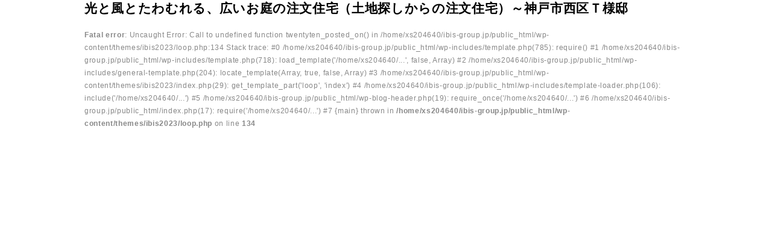

--- FILE ---
content_type: text/html; charset=UTF-8
request_url: https://ibis-group.jp/kobekko/jirei/jirei_area/nishi/
body_size: 6098
content:
<!DOCTYPE html>
<html lang="ja">
<head>
<meta charset="utf-8">
<title>西区 アーカイブ - アイビスGROUP 建築・不動産全般</title>
  <!-- Google Tag Manager 20230324-->
<script>(function(w,d,s,l,i){w[l]=w[l]||[];w[l].push({'gtm.start':
new Date().getTime(),event:'gtm.js'});var f=d.getElementsByTagName(s)[0],
j=d.createElement(s),dl=l!='dataLayer'?'&l='+l:'';j.async=true;j.src=
'https://www.googletagmanager.com/gtm.js?id='+i+dl;f.parentNode.insertBefore(j,f);
})(window,document,'script','dataLayer','GTM-KPM75R4');</script>
<!-- End Google Tag Manager -->

<!--Google Analyticsトラッキングコード 20150403-->
<script>
  (function(i,s,o,g,r,a,m){i['GoogleAnalyticsObject']=r;i[r]=i[r]||function(){
  (i[r].q=i[r].q||[]).push(arguments)},i[r].l=1*new Date();a=s.createElement(o),
  m=s.getElementsByTagName(o)[0];a.async=1;a.src=g;m.parentNode.insertBefore(a,m)
  })(window,document,'script','//www.google-analytics.com/analytics.js','ga');

// On every domain.
ga('create', 'UA-61493549-1', 'auto', {'allowLinker': true});
ga('require', 'linker');

// List of every domain to share linker parameters.
ga('linker:autoLink', ['owner.ibis-group.jp','reform.ibis-group.jp','kobekko.ibis-group.jp','renovation-kobe.ibis-group.jp','toti-kobe.ibis-group.jp','fudousan-kobe.ibis-group.jp']);
ga('send', 'pageview'); // Send hits after initializing the auto-linker plug-in.
</script><script type="text/javascript">
if (screen.width <= 767) {
document.write('<meta name="viewport" content="width=device-width">');
} else {
document.write('<meta name="viewport" content="width=1000, user-scalable=yes">');
}
</script>
                                                                 

<meta name="thumbnail" content="https://ibis-group.jp/common/img/ogp/square/thum01.jpg" />
<!--
  <PageMap>
    <DataObject type="thumbnail">
      <Attribute name="src" value="https://ibis-group.jp/common/img/ogp/square/thum01.jpg"/>
      <Attribute name="width" value="320"/>
      <Attribute name="height" value="320"/>
    </DataObject>
  </PageMap>
-->
<meta name='robots' content='noindex, follow' />

	<!-- This site is optimized with the Yoast SEO plugin v20.1 - https://yoast.com/wordpress/plugins/seo/ -->
	<script type="application/ld+json" class="yoast-schema-graph">{"@context":"https://schema.org","@graph":[{"@type":"CollectionPage","@id":"https://ibis-group.jp/kobekko/jirei/jirei_area/nishi/","url":"https://ibis-group.jp/kobekko/jirei/jirei_area/nishi/","name":"西区 アーカイブ - アイビスGROUP 建築・不動産全般","isPartOf":{"@id":"https://ibis-group.jp/#website"},"inLanguage":"ja"},{"@type":"WebSite","@id":"https://ibis-group.jp/#website","url":"https://ibis-group.jp/","name":"アイビスGROUP 建築・不動産全般","description":"","potentialAction":[{"@type":"SearchAction","target":{"@type":"EntryPoint","urlTemplate":"https://ibis-group.jp/?s={search_term_string}"},"query-input":"required name=search_term_string"}],"inLanguage":"ja"}]}</script>
	<!-- / Yoast SEO plugin. -->


<script type="text/javascript">
window._wpemojiSettings = {"baseUrl":"https:\/\/s.w.org\/images\/core\/emoji\/14.0.0\/72x72\/","ext":".png","svgUrl":"https:\/\/s.w.org\/images\/core\/emoji\/14.0.0\/svg\/","svgExt":".svg","source":{"concatemoji":"https:\/\/ibis-group.jp\/wp-includes\/js\/wp-emoji-release.min.js?ver=6.1.9"}};
/*! This file is auto-generated */
!function(e,a,t){var n,r,o,i=a.createElement("canvas"),p=i.getContext&&i.getContext("2d");function s(e,t){var a=String.fromCharCode,e=(p.clearRect(0,0,i.width,i.height),p.fillText(a.apply(this,e),0,0),i.toDataURL());return p.clearRect(0,0,i.width,i.height),p.fillText(a.apply(this,t),0,0),e===i.toDataURL()}function c(e){var t=a.createElement("script");t.src=e,t.defer=t.type="text/javascript",a.getElementsByTagName("head")[0].appendChild(t)}for(o=Array("flag","emoji"),t.supports={everything:!0,everythingExceptFlag:!0},r=0;r<o.length;r++)t.supports[o[r]]=function(e){if(p&&p.fillText)switch(p.textBaseline="top",p.font="600 32px Arial",e){case"flag":return s([127987,65039,8205,9895,65039],[127987,65039,8203,9895,65039])?!1:!s([55356,56826,55356,56819],[55356,56826,8203,55356,56819])&&!s([55356,57332,56128,56423,56128,56418,56128,56421,56128,56430,56128,56423,56128,56447],[55356,57332,8203,56128,56423,8203,56128,56418,8203,56128,56421,8203,56128,56430,8203,56128,56423,8203,56128,56447]);case"emoji":return!s([129777,127995,8205,129778,127999],[129777,127995,8203,129778,127999])}return!1}(o[r]),t.supports.everything=t.supports.everything&&t.supports[o[r]],"flag"!==o[r]&&(t.supports.everythingExceptFlag=t.supports.everythingExceptFlag&&t.supports[o[r]]);t.supports.everythingExceptFlag=t.supports.everythingExceptFlag&&!t.supports.flag,t.DOMReady=!1,t.readyCallback=function(){t.DOMReady=!0},t.supports.everything||(n=function(){t.readyCallback()},a.addEventListener?(a.addEventListener("DOMContentLoaded",n,!1),e.addEventListener("load",n,!1)):(e.attachEvent("onload",n),a.attachEvent("onreadystatechange",function(){"complete"===a.readyState&&t.readyCallback()})),(e=t.source||{}).concatemoji?c(e.concatemoji):e.wpemoji&&e.twemoji&&(c(e.twemoji),c(e.wpemoji)))}(window,document,window._wpemojiSettings);
</script>
<style type="text/css">
img.wp-smiley,
img.emoji {
	display: inline !important;
	border: none !important;
	box-shadow: none !important;
	height: 1em !important;
	width: 1em !important;
	margin: 0 0.07em !important;
	vertical-align: -0.1em !important;
	background: none !important;
	padding: 0 !important;
}
</style>
	<link rel='stylesheet' id='classic-theme-styles-css' href='https://ibis-group.jp/wp-includes/css/classic-themes.min.css?ver=1' type='text/css' media='all' />
<style id='global-styles-inline-css' type='text/css'>
body{--wp--preset--color--black: #000000;--wp--preset--color--cyan-bluish-gray: #abb8c3;--wp--preset--color--white: #ffffff;--wp--preset--color--pale-pink: #f78da7;--wp--preset--color--vivid-red: #cf2e2e;--wp--preset--color--luminous-vivid-orange: #ff6900;--wp--preset--color--luminous-vivid-amber: #fcb900;--wp--preset--color--light-green-cyan: #7bdcb5;--wp--preset--color--vivid-green-cyan: #00d084;--wp--preset--color--pale-cyan-blue: #8ed1fc;--wp--preset--color--vivid-cyan-blue: #0693e3;--wp--preset--color--vivid-purple: #9b51e0;--wp--preset--gradient--vivid-cyan-blue-to-vivid-purple: linear-gradient(135deg,rgba(6,147,227,1) 0%,rgb(155,81,224) 100%);--wp--preset--gradient--light-green-cyan-to-vivid-green-cyan: linear-gradient(135deg,rgb(122,220,180) 0%,rgb(0,208,130) 100%);--wp--preset--gradient--luminous-vivid-amber-to-luminous-vivid-orange: linear-gradient(135deg,rgba(252,185,0,1) 0%,rgba(255,105,0,1) 100%);--wp--preset--gradient--luminous-vivid-orange-to-vivid-red: linear-gradient(135deg,rgba(255,105,0,1) 0%,rgb(207,46,46) 100%);--wp--preset--gradient--very-light-gray-to-cyan-bluish-gray: linear-gradient(135deg,rgb(238,238,238) 0%,rgb(169,184,195) 100%);--wp--preset--gradient--cool-to-warm-spectrum: linear-gradient(135deg,rgb(74,234,220) 0%,rgb(151,120,209) 20%,rgb(207,42,186) 40%,rgb(238,44,130) 60%,rgb(251,105,98) 80%,rgb(254,248,76) 100%);--wp--preset--gradient--blush-light-purple: linear-gradient(135deg,rgb(255,206,236) 0%,rgb(152,150,240) 100%);--wp--preset--gradient--blush-bordeaux: linear-gradient(135deg,rgb(254,205,165) 0%,rgb(254,45,45) 50%,rgb(107,0,62) 100%);--wp--preset--gradient--luminous-dusk: linear-gradient(135deg,rgb(255,203,112) 0%,rgb(199,81,192) 50%,rgb(65,88,208) 100%);--wp--preset--gradient--pale-ocean: linear-gradient(135deg,rgb(255,245,203) 0%,rgb(182,227,212) 50%,rgb(51,167,181) 100%);--wp--preset--gradient--electric-grass: linear-gradient(135deg,rgb(202,248,128) 0%,rgb(113,206,126) 100%);--wp--preset--gradient--midnight: linear-gradient(135deg,rgb(2,3,129) 0%,rgb(40,116,252) 100%);--wp--preset--duotone--dark-grayscale: url('#wp-duotone-dark-grayscale');--wp--preset--duotone--grayscale: url('#wp-duotone-grayscale');--wp--preset--duotone--purple-yellow: url('#wp-duotone-purple-yellow');--wp--preset--duotone--blue-red: url('#wp-duotone-blue-red');--wp--preset--duotone--midnight: url('#wp-duotone-midnight');--wp--preset--duotone--magenta-yellow: url('#wp-duotone-magenta-yellow');--wp--preset--duotone--purple-green: url('#wp-duotone-purple-green');--wp--preset--duotone--blue-orange: url('#wp-duotone-blue-orange');--wp--preset--font-size--small: 13px;--wp--preset--font-size--medium: 20px;--wp--preset--font-size--large: 36px;--wp--preset--font-size--x-large: 42px;--wp--preset--spacing--20: 0.44rem;--wp--preset--spacing--30: 0.67rem;--wp--preset--spacing--40: 1rem;--wp--preset--spacing--50: 1.5rem;--wp--preset--spacing--60: 2.25rem;--wp--preset--spacing--70: 3.38rem;--wp--preset--spacing--80: 5.06rem;}:where(.is-layout-flex){gap: 0.5em;}body .is-layout-flow > .alignleft{float: left;margin-inline-start: 0;margin-inline-end: 2em;}body .is-layout-flow > .alignright{float: right;margin-inline-start: 2em;margin-inline-end: 0;}body .is-layout-flow > .aligncenter{margin-left: auto !important;margin-right: auto !important;}body .is-layout-constrained > .alignleft{float: left;margin-inline-start: 0;margin-inline-end: 2em;}body .is-layout-constrained > .alignright{float: right;margin-inline-start: 2em;margin-inline-end: 0;}body .is-layout-constrained > .aligncenter{margin-left: auto !important;margin-right: auto !important;}body .is-layout-constrained > :where(:not(.alignleft):not(.alignright):not(.alignfull)){max-width: var(--wp--style--global--content-size);margin-left: auto !important;margin-right: auto !important;}body .is-layout-constrained > .alignwide{max-width: var(--wp--style--global--wide-size);}body .is-layout-flex{display: flex;}body .is-layout-flex{flex-wrap: wrap;align-items: center;}body .is-layout-flex > *{margin: 0;}:where(.wp-block-columns.is-layout-flex){gap: 2em;}.has-black-color{color: var(--wp--preset--color--black) !important;}.has-cyan-bluish-gray-color{color: var(--wp--preset--color--cyan-bluish-gray) !important;}.has-white-color{color: var(--wp--preset--color--white) !important;}.has-pale-pink-color{color: var(--wp--preset--color--pale-pink) !important;}.has-vivid-red-color{color: var(--wp--preset--color--vivid-red) !important;}.has-luminous-vivid-orange-color{color: var(--wp--preset--color--luminous-vivid-orange) !important;}.has-luminous-vivid-amber-color{color: var(--wp--preset--color--luminous-vivid-amber) !important;}.has-light-green-cyan-color{color: var(--wp--preset--color--light-green-cyan) !important;}.has-vivid-green-cyan-color{color: var(--wp--preset--color--vivid-green-cyan) !important;}.has-pale-cyan-blue-color{color: var(--wp--preset--color--pale-cyan-blue) !important;}.has-vivid-cyan-blue-color{color: var(--wp--preset--color--vivid-cyan-blue) !important;}.has-vivid-purple-color{color: var(--wp--preset--color--vivid-purple) !important;}.has-black-background-color{background-color: var(--wp--preset--color--black) !important;}.has-cyan-bluish-gray-background-color{background-color: var(--wp--preset--color--cyan-bluish-gray) !important;}.has-white-background-color{background-color: var(--wp--preset--color--white) !important;}.has-pale-pink-background-color{background-color: var(--wp--preset--color--pale-pink) !important;}.has-vivid-red-background-color{background-color: var(--wp--preset--color--vivid-red) !important;}.has-luminous-vivid-orange-background-color{background-color: var(--wp--preset--color--luminous-vivid-orange) !important;}.has-luminous-vivid-amber-background-color{background-color: var(--wp--preset--color--luminous-vivid-amber) !important;}.has-light-green-cyan-background-color{background-color: var(--wp--preset--color--light-green-cyan) !important;}.has-vivid-green-cyan-background-color{background-color: var(--wp--preset--color--vivid-green-cyan) !important;}.has-pale-cyan-blue-background-color{background-color: var(--wp--preset--color--pale-cyan-blue) !important;}.has-vivid-cyan-blue-background-color{background-color: var(--wp--preset--color--vivid-cyan-blue) !important;}.has-vivid-purple-background-color{background-color: var(--wp--preset--color--vivid-purple) !important;}.has-black-border-color{border-color: var(--wp--preset--color--black) !important;}.has-cyan-bluish-gray-border-color{border-color: var(--wp--preset--color--cyan-bluish-gray) !important;}.has-white-border-color{border-color: var(--wp--preset--color--white) !important;}.has-pale-pink-border-color{border-color: var(--wp--preset--color--pale-pink) !important;}.has-vivid-red-border-color{border-color: var(--wp--preset--color--vivid-red) !important;}.has-luminous-vivid-orange-border-color{border-color: var(--wp--preset--color--luminous-vivid-orange) !important;}.has-luminous-vivid-amber-border-color{border-color: var(--wp--preset--color--luminous-vivid-amber) !important;}.has-light-green-cyan-border-color{border-color: var(--wp--preset--color--light-green-cyan) !important;}.has-vivid-green-cyan-border-color{border-color: var(--wp--preset--color--vivid-green-cyan) !important;}.has-pale-cyan-blue-border-color{border-color: var(--wp--preset--color--pale-cyan-blue) !important;}.has-vivid-cyan-blue-border-color{border-color: var(--wp--preset--color--vivid-cyan-blue) !important;}.has-vivid-purple-border-color{border-color: var(--wp--preset--color--vivid-purple) !important;}.has-vivid-cyan-blue-to-vivid-purple-gradient-background{background: var(--wp--preset--gradient--vivid-cyan-blue-to-vivid-purple) !important;}.has-light-green-cyan-to-vivid-green-cyan-gradient-background{background: var(--wp--preset--gradient--light-green-cyan-to-vivid-green-cyan) !important;}.has-luminous-vivid-amber-to-luminous-vivid-orange-gradient-background{background: var(--wp--preset--gradient--luminous-vivid-amber-to-luminous-vivid-orange) !important;}.has-luminous-vivid-orange-to-vivid-red-gradient-background{background: var(--wp--preset--gradient--luminous-vivid-orange-to-vivid-red) !important;}.has-very-light-gray-to-cyan-bluish-gray-gradient-background{background: var(--wp--preset--gradient--very-light-gray-to-cyan-bluish-gray) !important;}.has-cool-to-warm-spectrum-gradient-background{background: var(--wp--preset--gradient--cool-to-warm-spectrum) !important;}.has-blush-light-purple-gradient-background{background: var(--wp--preset--gradient--blush-light-purple) !important;}.has-blush-bordeaux-gradient-background{background: var(--wp--preset--gradient--blush-bordeaux) !important;}.has-luminous-dusk-gradient-background{background: var(--wp--preset--gradient--luminous-dusk) !important;}.has-pale-ocean-gradient-background{background: var(--wp--preset--gradient--pale-ocean) !important;}.has-electric-grass-gradient-background{background: var(--wp--preset--gradient--electric-grass) !important;}.has-midnight-gradient-background{background: var(--wp--preset--gradient--midnight) !important;}.has-small-font-size{font-size: var(--wp--preset--font-size--small) !important;}.has-medium-font-size{font-size: var(--wp--preset--font-size--medium) !important;}.has-large-font-size{font-size: var(--wp--preset--font-size--large) !important;}.has-x-large-font-size{font-size: var(--wp--preset--font-size--x-large) !important;}
.wp-block-navigation a:where(:not(.wp-element-button)){color: inherit;}
:where(.wp-block-columns.is-layout-flex){gap: 2em;}
.wp-block-pullquote{font-size: 1.5em;line-height: 1.6;}
</style>
<link rel='stylesheet' id='contact-form-7-css' href='https://ibis-group.jp/wp-content/plugins/contact-form-7/includes/css/styles.css?ver=5.7.3' type='text/css' media='all' />
<link rel="https://api.w.org/" href="https://ibis-group.jp/wp-json/" /><link rel="icon" href="https://ibis-group.jp/wp-content/uploads/2020/05/cropped-site_icon-32x32.png" sizes="32x32" />
<link rel="icon" href="https://ibis-group.jp/wp-content/uploads/2020/05/cropped-site_icon-192x192.png" sizes="192x192" />
<link rel="apple-touch-icon" href="https://ibis-group.jp/wp-content/uploads/2020/05/cropped-site_icon-180x180.png" />
<meta name="msapplication-TileImage" content="https://ibis-group.jp/wp-content/uploads/2020/05/cropped-site_icon-270x270.png" />
  
<link rel="stylesheet" href="https://ibis-group.jp/wp-content/themes/ibis2023/style.css" type="text/css" media="all" />
<link rel="stylesheet" href="https://ibis-group.jp/common/css/import.css" type="text/css" media="all" />
<script type="text/javascript" src="https://ibis-group.jp/common/js/include.js"></script>
  
<!-- 画像拡大 -->
<link rel="stylesheet" href="https://ibis-group.jp/common/js/jquery.fancybox.min.css" type="text/css" media="all" />
<script src="https://ajax.googleapis.com/ajax/libs/jquery/1.8.3/jquery.min.js"></script> 
<script type="text/javascript">
$(document).ready(function(){
  $("a[href$=jpg]").addClass("fancybox") .attr("data-fancybox","images");
  $("a[href$=jpeg]").addClass("fancybox") .attr("data-fancybox","images");
  $("a[href$=png]").addClass("fancybox") .attr("data-fancybox","images");
  $("a[href$=gif]").addClass("fancybox") .attr("data-fancybox","images");
});
</script>

<script src="https://ibis-group.jp/common/js/jquery.matchHeight.js"></script> 
<script type="text/javascript">
$(function() {
  $('.searchBlc .box').matchHeight();
});
</script> 
<script type="text/javascript">
$(function() {
  $(document).on("keypress", "input:not(.allow_submit)", function(event) {
    return event.which !== 13;
  });
});
</script> 
<!-- スクロール --> 
<script type="text/javascript" src="https://ibis-group.jp/common/simplyscroll/jquery.simplyscroll.js"></script>
<link rel="stylesheet" href="https://ibis-group.jp/common/simplyscroll/jquery.simplyscroll.css" type="text/css" media="all" />
<!--jQuery Mega Drop Down Menu Plugin--> 
<script type='text/javascript' src='https://ibis-group.jp/common/js/jquery.hoverIntent.minified.js'></script> 
<script type='text/javascript' src='https://ibis-group.jp/common/js/jquery.dcmegamenu.1.3.js'></script>
<link rel="stylesheet" href="https://ibis-group.jp/common/js/menu.css" type="text/css" media="all" />
<script type="text/javascript">
jQuery(document).ready(function($){
	$('#r_gnavi').dcMegaMenu({
		rowItems: '3',
		speed: 'fast'
	});
	$('.r_navikobekko').dcMegaMenu({
		rowItems: '3',
		speed: 'fast'
	});
	
});

</script> 
<script type="text/javascript">
jQuery(document).ready(function($){
	$('#r_gnavi').dcMegaMenu({
		rowItems: '3',
		speed: 'fast'
	});
	$('.rf_navireform').dcMegaMenu({
		rowItems: '3',
		speed: 'fast'
	});
});

</script> 
<!--button design--> 
<script type="text/javascript" src="https://ibis-group.jp/common/js/buttons.js"></script>
<link rel="stylesheet" href="https://ibis-group.jp/common/css/font-awesome.min.css" type="text/css" />
<link rel="stylesheet" href="https://ibis-group.jp/common/css/buttons.css" type="text/css" />
<script type="text/javascript" src="//maps.google.com/maps/api/js?key=AIzaSyDL82_v4ersFkfL10DnS1ySPkMxnoYpmaE"></script>
  
  

</head><body class="archive tax-jirei_area term-nishi term-227 drawer drawer-top site-base">
  <!-- Google Tag Manager (noscript) 20230324-->
<noscript><iframe src="https://www.googletagmanager.com/ns.html?id=GTM-KPM75R4"
height="0" width="0" style="display:none;visibility:hidden"></iframe></noscript>
<!-- End Google Tag Manager (noscript) -->		<div id="container">
			<div id="content" role="main">

			




			<div id="post-4804" class="post-4804 jirei type-jirei status-publish hentry jirei_area-nishi jirei_cat-256">
			<h2 class="entry-title"><a href="https://ibis-group.jp/kobekko/jirei/%e7%a5%9e%e6%88%b8%e5%b8%82%e8%a5%bf%e5%8c%ba%e3%80%80%e7%a5%9e%e6%88%b8%e3%81%ae%e5%b7%a5%e5%8b%99%e5%ba%97%e3%81%ae%e6%b3%a8%e6%96%87%e4%bd%8f%e5%ae%85%e6%96%bd%e5%b7%a5%e4%ba%8b%e4%be%8b/" title="Permalink to 光と風とたわむれる、広いお庭の注文住宅（土地探しからの注文住宅）～神戸市西区Ｔ様邸" rel="bookmark">光と風とたわむれる、広いお庭の注文住宅（土地探しからの注文住宅）～神戸市西区Ｔ様邸</a></h2>

			<div class="entry-meta">
				<br />
<b>Fatal error</b>:  Uncaught Error: Call to undefined function twentyten_posted_on() in /home/xs204640/ibis-group.jp/public_html/wp-content/themes/ibis2023/loop.php:134
Stack trace:
#0 /home/xs204640/ibis-group.jp/public_html/wp-includes/template.php(785): require()
#1 /home/xs204640/ibis-group.jp/public_html/wp-includes/template.php(718): load_template('/home/xs204640/...', false, Array)
#2 /home/xs204640/ibis-group.jp/public_html/wp-includes/general-template.php(204): locate_template(Array, true, false, Array)
#3 /home/xs204640/ibis-group.jp/public_html/wp-content/themes/ibis2023/index.php(29): get_template_part('loop', 'index')
#4 /home/xs204640/ibis-group.jp/public_html/wp-includes/template-loader.php(106): include('/home/xs204640/...')
#5 /home/xs204640/ibis-group.jp/public_html/wp-blog-header.php(19): require_once('/home/xs204640/...')
#6 /home/xs204640/ibis-group.jp/public_html/index.php(17): require('/home/xs204640/...')
#7 {main}
  thrown in <b>/home/xs204640/ibis-group.jp/public_html/wp-content/themes/ibis2023/loop.php</b> on line <b>134</b><br />


--- FILE ---
content_type: text/css
request_url: https://ibis-group.jp/common/css/reform_r.css
body_size: 13637
content:
@charset "utf-8";


#r_reform .topic-path { background-color: #EFF3F6; }
#r_reform #all {
	background:url(../img/reform/front_bg2.jpg) repeat-x 0 154px;
}
#r_reform a, #reform a:link, #reform a:visited {
	color:#0C0E67;
	text-decoration:none;
}
#r_reform a:hover {
	color:#036;
}
#r_reform a:active {
}

.sp{ display: none;}

/* headArea
-------------------------------------------------------------------------------- */

#r_reform #headArea,
#reformbody #headNavi{
  background: url(../img/reform/front_bg2.jpg) repeat-x top;
}
#reformbody #headNavi{ margin-bottom:30px }

/* top */
#r_reform #headArea .reform_top {
	background: url(../img/reform/front_bg_top2.jpg) repeat-x top;
}
#r_reform #headArea .reform_top .reform_top_inner {
	background: url(../img/reform/main-top2.jpg) no-repeat center top;
	width:1000px;
	height:390px;
	margin:0 auto;
	position:relative;
}
#r_reform #headArea .reform_top .btn_headarea_benkyou {
	position:absolute;
	left:56px;
	top:188px;
}
#r_reform #headArea .reform_top .btn_reform-system {
	position:absolute;
	right:20px;
	top:165px;
}
#r_reform #headArea .reform_top .btn_reform-system li {
	margin-bottom:10px;
}
#r_reform #headArea .reform_top .btn_header {
	display:block;
	float:left;
	width:420px;
	margin:10px 60px;
	position:absolute;
	top:220px;
	left:0px;
	text-align:left;
}
#r_reform #headArea .btn_header2 {
	display:block;
	float:left;
	width:420px;
	margin: 0 30px;
	position:absolute;
	top:100px;
	left:0;
	text-align:left;
}


#r_reform #headArea .btn_headarea_renovation{ position:absolute; right:10px; top: 40px;}


/* under */

#r_reform #headArea .reform,
#reformbody #headArea .reform{
  background:url(../../img/reform/main2.jpg) no-repeat center top;
  width:1000px;
  height:240px;
  margin:0 auto;
  display:block;
  position:relative;
}
#r_reform #headArea .reform .renovation-master_btn,
#reformbody #headArea .reform .renovation-master_btn{
	position: absolute;
	right: 18px;
	top: 12px;
	line-height: 0;
}
@media screen and (max-width: 767px) {
#r_reform #headArea .reform .renovation-master_btn,
#reformbody #headArea .reform .renovation-master_btn{
	position: absolute;
	right: 3%;
	top: 3vw;
}
#r_reform #headArea .reform .renovation-master_btn,
#reformbody #headArea .reform .renovation-master_btn{
	width: 25%;
}
}
#r_reform #headArea .reform .renovation-master_btn a:hover img,
#reformbody #headArea .reform .renovation-master_btn a:hover img{
	-ms-filter: "alpha( opacity=70 )";
	filter: alpha( opacity=70 );
	opacity: 0.7;
	transition: all .4s;
}
#r_reform #headArea .reform .btn_reform-system {
	position:absolute;
	right:20px;
	top:25px;
}
#r_reform #headArea .reform .btn_reform-system li {
	margin-bottom:10px;
}
#r_reform #headArea .reform .btn_header {
	display:block;
	float:left;
	width:420px;
	position:absolute;
	top:103px;
}
#r_reform #headArea .reform .btn_header li {
	width:185px;
	float:left;
	margin-left: 15px;
}
#r_reform #headArea .reform .btn_headarea_benkyou {
	position:absolute;
	right:10px;
	top:92px;
}



#r_reform .r_seinou-navi { margin-bottom:25px; clear:both;}
#r_reform .r_seinou-navi li{
	float:left;
	margin:2px;
}
#r_reform .r_seinou-btn {
	clear:both;
	display:block;
	width: 1000px;
	overflow: hidden;
	margin-bottom: 35px;
}
#r_reform .r_seinou-btn li{ width:190px; float:left; margin:0 1px 0 1px;}





#r_dannetu .mainImg{ padding:40px 140px; margin-bottom: 30px; background: url(../../img_r/reform/r_mainImg-dannetu.jpg) no-repeat; height: 405px;}

#r_dannetu .mainImg .top-ttl { margin-bottom: 40px;}
#r_dannetu .mainImg li{ float: left; margin-right:12px;}



#r_reform .r_seinou-navi { margin-bottom:25px; clear:both;}
#r_reform .r_seinou-navi li{
	float:left;
	margin:2px;
}

#r_reform .seinou-btn {
	clear:both;
	display:block;
	width: 1000px;
	overflow: hidden;
	margin-bottom: 35px;
}

#r_reform .seinou-btn li{ width:245px; float:left; margin:0 2px 0 2px;}



/* 断熱リフォーム
-------------------------------------------------------------------------------- */

#r_reform #dannetu{
	margin-bottom: 30px;
	overflow:hidden;
	clear:both;
}

#r_reform #dannetu .mainImg{ padding:40px 30px; margin-bottom: 30px; background:url(../../img/reform/dannetu/mainImg-bg.jpg) no-repeat; height: 405px;}

#r_reform #dannetu .mainImg .top-ttl { margin-bottom: 40px;}
#r_reform #dannetu .mainImg li{ float: left; margin-right:12px;}

#r_reform .actit{ font-size:21px; padding: 15px 5px; border-bottom: dotted 1px #CCC;}

#r_reform .ac-wrapper{ padding:0px 10px 30px;}
#r_reform .ac-wrapper h2{ font-size: 21px; color:#01518e; margin-bottom: 20px;}
#r_reform .ac-wrapper p{ margin-bottom: 1em;}
#r_reform .ac-wrapper strong{ font-size: 16px; font-weight:normal;}

#dannetuGraph{ text-align:center; padding-top:30px; margin-bottom:30px}
#dannetuGraph li{ display:inline-block }
#r_reform .ac-wrapper .dannetu-graph { margin:0; overflow:hidden;}
#r_reform .ac-wrapper .dannetu-graph li{ float:left; margin: 0px;}

#r_reform .dannetu-box { clear: both; background-color: #F7F7F7; padding: 10px 15px; font-size: 14px; margin-top: 10px; margin-bottom: 15px; border: solid 1px #b8ccdc; margin-bottom: 30px;}


#r_reform .dannetu-box li{ margin-bottom: 0px;}

#r_reform .dannetu-box .active a{
	color:#F60 !important;
}
#r_reform .dannetu-box a{ color:#2869ac !important; display:block; background:url(../img/list04.gif) no-repeat 5px; padding: 3px 5px 3px 30px;}
#r_reform .dannetu-box a:hover{ color:#06F !important;}
#r_reform .dannetu-box .active a:hover{ color:#F60 !important;}

#r_reform .dannetu-box .dannetu-about { overflow: hidden;}
#r_reform .dannetu-box .dannetu-about li{ float: left; text-align:center; margin: 0 17px;}

#r_reform .dannetu-box2 { clear: both; background-color: #F7F7F7; padding: 15px 15px 10px; font-size: 14px; border: solid 1px #b8ccdc; margin-bottom: 30px; overflow:hidden;}
#r_reform .dannetu-box2 li{ float: left;
    margin: 0 13px;
    text-align: center;}
#r_reform .dannetu-box2 li img{ border: solid 4px #FFF; margin-bottom:5px;}
	
#r_reform .dannetu-box2 .active img{ border: solid 4px #80BFD5;}

#r_reform .dannetu-ttl{
	border: solid 1px #ccc;
 border-left: 8px solid #343499;
    font-size: 21px;
    font-weight: bold;
    line-height: 1.3em;
    margin-bottom: 30px;
    padding:7px 10px 7px 15px;
	background-color: #F7F7F7;
}

/* 断熱リフォーム（必要な訳） */

#r_reform .mla{ font-size: 11px; text-align: right; letter-spacing: 0; margin-bottom: 10px;}
#r_reform .wakeTtl{ font-size: 24px; line-height:30px; font-weight: normal; margin-bottom: 25px;}

#r_reform #wake01 .blc-left{
	background:url(../../img/reform/dannetu/wake/bg-img01.gif) no-repeat right 35px;
	padding-right: 0;
	margin-bottom: 35px;
}
#r_reform #dannetu .blc-left p{margin-bottom: 1em;}
#r_reform #dannetu .blc-left strong{
	font-family:"メイリオ",Meiryo,Arial,Verdana,"ＭＳ Ｐゴシック", "ヒラギノ角ゴ Pro W3","Hiragino Kaku Gothic Pro",sans-serif;
	font-size:20px;
	color:#2969aa;
	font-weight:bold;
}

#r_reform .wakeBox{ padding: 20px; border: solid 1px #cccccc;}
#r_reform .wakeBox .boxTtl{ color: #4369a1; font-size: 24px; margin-bottom: 20px; font-weight: normal;}
#r_reform .wakeBox .graph { overflow: hidden; margin:30px 50px 30px 50px}
#r_reform .wakeBox .graph li{ float: left; font-size: 17px; width:44%; margin: 0 3%;}
#r_reform .wakeBox .graph li .small_txt{ font-size:12px; line-height:1.3; padding: 0 4%;}
#r_reform .wakeBox .graph li img{ padding: 10px 0;}

#r_reform .wakeBox strong{ font-size: 17px; font-weight: normal;}

#r_reform #wake02 .blc-left{
	background:url(../../img/reform/dannetu/wake/bg-img02.gif) no-repeat right top;
	padding-right: 280px;
	margin-bottom: 55px;
}

#r_reform #wake02 .wakeBox .box-left { float: left; width: 50%; margin-top: 40px; margin-right: 15px;}

#r_reform #wake03 .blc-left{
	background:url(../../img/reform/dannetu/wake/bg-img03.gif) no-repeat right 45px;
	padding-right: 280px;
	margin-bottom: 55px;
}

#r_reform #wake04 .blc-left{
	background:url(../../img/reform/dannetu/wake/bg-img04.gif) no-repeat right 15px;
	padding-right: 280px;
	margin-bottom: 55px;
}
#r_reform #wake05 .blc-left{
	background:url(../../img/reform/dannetu/wake/bg-img05.gif) no-repeat right 5px;
	padding-right: 280px;
	margin-bottom: 55px;
}
#r_reform #wake06 .blc-left{
	background:url(../../img/reform/dannetu/wake/bg-img06.gif) no-repeat right -20px;
	padding-right: 280px;
	margin-bottom: 55px;
}

/* 断熱リフォーム（効果） */

#r_reform .koka-ttl{
	padding-bottom: 10px;
	border-bottom: solid 1px #ccc;
	margin-bottom: 25px;
}
#r_reform #dannetu .catch-txt{ font-size: 24px; line-height: 1.3em; letter-spacing: 0; margin-bottom: 25px;}
#r_reform #dannetu .img-koka{ margin: 30px 0;}

#r_reform #dannetu .blc-winter, #dannetu .blc-summer, #dannetu .blc-eco{ clear:both; margin-bottom: 40px; overflow:hidden;}

#r_reform .eco-box { background-color: #f6fdfe; border: solid 1px #ccc; padding: 25px; margin-bottom: 30px; overflow: hidden;}
#r_reform .eco-box .box-ttl { font-size: 21px; font-weight: bold; color:#4385b4; border-bottom: solid 1px #ccc; padding-bottom: 10px; margin-bottom: 15px;}
#r_reform eco-box p{ margin-bottom: 1.2em;}

#r_reform .eco-box .sub-ttl { font-size: 16px; margin-bottom: 10px;}

#r_reform .eco-box hr { margin: 30px 0;
border: 0;
    height: 1px;
    background: #ccc;
}

#r_reform .eco-box .koken { overflow: hidden;}
#r_reform .eco-box .kokenImg{ margin:0 40px;}


/* 断熱リフォーム（方法） */

#r_reform #houhou{ overflow: hidden ; margin-bottom: 40px;}
#r_reform #houhou .houhou-box{ width: 430px; float: left; background:url(../../img/reform/dannetu/bg-corner.png) no-repeat left top; padding: 15px 23px 20px; margin: 10px; position:relative; border: solid 1px #cccccc;}

#r_reform #houhou .houhou-box .box-tit { font-size: 21px; padding-left: 20px; margin-bottom: 10px; color:#184fa4;}
#r_reform #houhou .houhou-box .box-tit .syousai{ position:absolute; right:15px; top: 10px; width: 89px; height: 23px;}


/* 壁 */
#r_reform .flow-houhou{ overflow: hidden; background-color: #f3f3f1; padding:20px 120px; width:750px;}
#r_reform .step-blc li{
	list-style:none;
	margin-left: 0;
}
#r_reform .step-blc li img{ margin-bottom:10px;}
#r_reform .step-blc li p{ margin-left: 65px;}


/* 窓 */
#r_reform .box-mado { padding: 10px 5px; border: solid 2px #6bb62e; margin-top: 25px;}



/* 屋根 */

#r_reform .blc-yane01 { border: solid 3px #ff4e00; padding: 20px 14px; margin-bottom: 20px; overflow:hidden;

background: #ffe8de;
background: -moz-linear-gradient(top, #ffe8de 0%, #ffffff 50%);
background: -webkit-gradient(linear, left top, left bottom, color-stop(0%,#ffe8de), color-stop(50%,#ffffff));
background: -webkit-linear-gradient(top, #ffe8de 0%,#ffffff 50%);
background: -o-linear-gradient(top, #ffe8de 0%,#ffffff 50%);
background: -ms-linear-gradient(top, #ffe8de 0%,#ffffff 50%);
background: linear-gradient(to bottom, #ffe8de 0%,#ffffff 50%);
filter: progid:DXImageTransform.Microsoft.gradient( startColorstr='#ffe8de', endColorstr='#ffffff',GradientType=0 );

}
#r_reform .point-text { font-size: 24px; line-height: 1.3em ; letter-spacing: 0; margin: 20px 0;}

#r_reform #dannetu .kijyun strong{ font-size: 21px; color: #4385b4;}

#r_reform .blc-yane02 { border: solid 3px #429fdf; padding: 20px 14px; margin-bottom: 20px; overflow:hidden;
background: #dbeef8;
background: -moz-linear-gradient(top, #dbeef8 0%, #ffffff 50%);
background: -webkit-gradient(linear, left top, left bottom, color-stop(0%,#dbeef8), color-stop(50%,#ffffff));
background: -webkit-linear-gradient(top, #dbeef8 0%,#ffffff 50%);
background: -o-linear-gradient(top, #dbeef8 0%,#ffffff 50%);
background: -ms-linear-gradient(top, #dbeef8 0%,#ffffff 50%);
background: linear-gradient(to bottom, #dbeef8 0%,#ffffff 50%);
filter: progid:DXImageTransform.Microsoft.gradient( startColorstr='#dbeef8', endColorstr='#ffffff',GradientType=0 );
}

#r_reform .yane02-left { width: 45%; float:left;}
#r_reform .yane02-left strong{ font-size: 18px; font-weight:bold;}
#r_reform .yane02-left p{ margin-bottom: 1em;}
#r_reform .yane02-left img{ width:100%; height:auto;}

#r_reform .yane02-right{ width: 45%; float:right;}
#r_reform .yane02-right strong{ font-size: 18px; font-weight:bold;}
#r_reform .yane02-right p{ margin-bottom: 1em;}

#r_reform .yane02-right .r_img-yuka02-2{ font-size: 11px;}
#r_reform .yane02-right img{ width:100%; height:auto;padding:80px 0 0 0; margin-bottom:5px;}


#r_reform #dannetu .one-point{ width: 470px; height: 280px; position:relative; margin-right: 15px; float:left;}
#r_reform #dannetu .one-point img{ position:absolute; }
#r_reform #dannetu .one-point p{
	position:absolute;
	right: -118px;
	top: 126px;
	width: 258px;
	height: 204px;
}

/* 床 */

#r_reform .blc-yuka01 {
	border: solid 3px #429fdf;
	padding: 20px 14px;
	margin-bottom: 35px;
	overflow:hidden;
	background: #dbeef8;
	background: -moz-linear-gradient(top, #dbeef8 0%, #ffffff 50%);
	background: -webkit-gradient(linear, left top, left bottom, color-stop(0%,#dbeef8), color-stop(50%,#ffffff));
	background: -webkit-linear-gradient(top, #dbeef8 0%,#ffffff 50%);
	background: -o-linear-gradient(top, #dbeef8 0%,#ffffff 50%);
	background: -ms-linear-gradient(top, #dbeef8 0%,#ffffff 50%);
	background: linear-gradient(to bottom, #dbeef8 0%,#ffffff 50%);
	filter: progid:DXImageTransform.Microsoft.gradient( startColorstr='#dbeef8', endColorstr='#ffffff',GradientType=0 );
}

#r_reform .yuka01-right { width: 350px; float: right;}
#r_reform .yuka01-right strong{ font-size: 18px; margin-bottom: 5px; display:block;}
#r_reform .yuka01-right p{ margin-bottom: 20px;}

#r_reform .blc-yuka02 {
	border: solid 3px #ff4e00;
	padding: 20px 14px;
	margin-bottom: 35px;
	overflow:hidden;
	background: #ffe8de;
	background: -moz-linear-gradient(top, #ffe8de 0%, #ffffff 50%);
	background: -webkit-gradient(linear, left top, left bottom, color-stop(0%,#ffe8de), color-stop(50%,#ffffff));
	background: -webkit-linear-gradient(top, #ffe8de 0%,#ffffff 50%);
	background: -o-linear-gradient(top, #ffe8de 0%,#ffffff 50%);
	background: -ms-linear-gradient(top, #ffe8de 0%,#ffffff 50%);
	background: linear-gradient(to bottom, #ffe8de 0%,#ffffff 50%);


filter: progid:DXImageTransform.Microsoft.gradient( startColorstr='#ffe8de', endColorstr='#ffffff',GradientType=0 );
}

#r_reform .yuka02-left { width: 45%; float:left;}
#r_reform .yuka02-left strong{ font-size: 18px; font-weight:bold;}
#r_reform .yuka02-left p{ margin-bottom: 1em;}

#r_reform .yuka02-right{ width: 45%; float:right;}
#r_reform .yuka02-right strong{ font-size: 18px; font-weight:bold;}
#r_reform .yuka02-right p{ margin-bottom: 1em;}

#r_reform #dannetu .one-point2{ width: 470px; height: 280px; position:relative; margin-right: 15px; float:left;}


#r_reform #dannetu .one-point2 img{
	position:absolute;
	background-image: url(%E6%96%AD%E7%86%B1%E3%83%AF%E3%83%B3%E3%83%9D%E3%82%A4%E3%83%B3%E3%83%88);
}
#r_reform #dannetu .one-point2 p{
	position:absolute;
	left: 17px;
	bottom: -67px;
	width: 430px;
}


/* 断熱診断 */

#r_reform .about-shindan { position:relative; width: 757px; height: 246px; margin-bottom: 30px;}
#r_reform .about-shindan p{ width: 330px; position:absolute; top: 30px; right: 35px; color: #FFF; line-height: 1.3em; letter-spacing:0; font-size: 12px;}
#r_reform .about-shindan strong{ display: block; font-weight: bold; font-size: 25px; margin-bottom: 5px;}


#r_reform .subTitle{ background:url(../img/icon_list02.png) no-repeat left 7px; border-bottom: solid 1px #ccc; padding: 10px 5px 10px 35px; font-size: 24px; font-weight: normal; margin-bottom: 25px;}


#r_reform .houkoku-blc { width: 440px; float: left; margin: 0px 20px 40px 20px;}
#r_reform .houkoku-blc img{ border: solid 1px #ccc; padding:5px;}


#r_reform .houkoku-blc .blc-ttl { font-size: 16px; margin-bottom: 5px;}
#r_reform .houkoku-blc p { margin-bottom: 1em;}

#r_reform .text-middle { font-size: 18px; margin-bottom: 5px;}
#r_reform .box-samui { text-align: center; width: 400px; margin: 50px 0 0 50px; float:left; padding: 40px; background-color:#e3eeff;}
#r_reform .box-samui strong{ font-size: 21px; color: #4186d1;}

#r_reform .sokutei { background:url(../../img/reform/dannetu/shindan/shindanhou02.jpg) no-repeat right top; width: 960px; margin-bottom: 25px; }
#r_reform .sokutei dt{ font-weight: bold; font-size: 18px; margin-bottom:10px;}

#r_reform .hearing { background:url(../../img/reform/dannetu/shindan/shindanhou03.jpg) no-repeat right top; width: 960px; margin-bottom: 25px; min-height: 150px; }

#r_reform .hearing dt{ font-weight: bold; font-size: 18px; margin-bottom:10px;}



/* 建物診断（ホームインスペクション）
-------------------------------------------------------------------------------- */

#contents_r #inspection .point03 { margin-left:30px; display:block;}
#contents_r #inspection .point03 li{ float:left; width:250px; margin:5px 25px; }

#contents_r #inspection .p-inspection{ clear:both; background:url(../../img/reform/inspection/img-inspection01.jpg) left no-repeat; padding:10px 0 0 250px; font-size:13px; min-height:160px;}
#contents_r #inspection .taisyou .img-taisyou{ float:right; margin-right:35px;}
#contents_r #inspection .taisyou dl {font-weight:bold; font-size:14px;}
#contents_r #inspection .taisyou dt{ padding:5px 10px; color:#003673;}
#contents_r #inspection .taisyou dd{ background: url(../../img_r/reform/r_bg_taisyou.jpg) no-repeat top; width:600px; height:115px; padding:15px; margin-left:10px;}
#contents_r #inspection .taisyou li{ margin:3px auto 3px 30px; padding:3px 20px 3px 30px; background:url(../img/icon_arrow05.png) no-repeat left; font-size:15px;}

#contents_r #inspection .inspection-merit{ padding-bottom:40px; clear:both;}
#contents_r #inspection .inspection-merit dl {font-weight:bold; font-size:14px;}
#contents_r #inspection .inspection-merit dt{ padding:5px 10px; color:#003673;}
#contents_r #inspection .inspection-merit dd{ margin:3px 10px 15px 10px; padding:10px; border: solid 2px #ffae20; background-color:#fff9da;}

#inspection .inspection-merit li{ padding:3px 30px; background: url(../img/icon_point.png) no-repeat left;}

#inspection .inspection-merit li a{ text-decoration:underline; color:#06C;}


#inspection .okigaru dl{ border: solid 4px #ff5d00; display:block; overflow: hidden; background-color:#ff5d00; border-radius: 10px;        /* CSS3草案 */  
    -webkit-border-radius: 10px;    /* Safari,Google Chrome用 */  
    -moz-border-radius: 10px;   /* Firefox用 */}
#inspection .okigaru dt{ display:block; background-color: #ff5d00; color: #FFF; width: 180px; float: left; text-align: center; padding-top:40px;}
#inspection .okigaru dd{ padding: 10px 25px; width: 490px; float: right; background-color: #FFF; font-size: 18px; font-weight: bold;}
#inspection .okigaru dd li{ background: url(../img/list04.gif) no-repeat left 13px ; line-height: 1.3em; padding: 10px 0 10px 25px; border-bottom: dotted 1px #ccc;}
#inspection .okigaru dd a{ color:#2A66CC; text-decoration:underline;}





.r_natural{
	background: url(../../img/reform/natural/bg.jpg);
	overflow: hidden
}

.r_box-natural01 {
	width:880px;
	margin:30px;
	padding:40px 30px;
	background:url(../../img/reform/natural/bg01.jpg);
	box-shadow:rgba(0, 0, 0, 0.2) 3px 3px 3px 0px;
	-webkit-box-shadow:rgba(0, 0, 0, 0.2) 3px 3px 3px 0px;
	-moz-box-shadow:rgba(0, 0, 0, 0.2) 3px 3px 3px 0px;
	overflow:hidden;
}


.r_box-natural01-text{
	line-height:2.5em;
	font-size:14px;
	color:#454545;
	text-align:left;
	float:left;
}

.r_box-natural01 img {
	position:absolute;
	top:480px;
	left:634px;
}


.r_natural-navi{
	width:710px;
	height:50px;
	margin:10px auto;
}




.r_natural-navi{
	width:710px;
	height:50px;
	margin:10px auto;
}

.r_natural-navi img{
	float:left;
	margin-left:32px;
}

.r_natural-navi01 a {
    background: url(../../img/reform/natural/btn_01.png) no-repeat;
	width: 215px;
	height: 50px;
	display: block;
	text-indent: -9999px;
	float:left;
}

.r_natural-navi02 a {
    background: url(../../img/reform/natural/btn_02.png) no-repeat;
	margin-left:32px;
	width: 215px;
	height: 50px;
	display: block;
	text-indent: -9999px;
	float:left;
}

.r_natural-navi03 a {
    background: url(../../img/reform/natural/btn_03.png) no-repeat;
	margin-left:32px;
	width: 215px;
	height: 50px;
	display: block;
	text-indent: -9999px;
	float:left;
}

.r_natural-navi01 a:hover {background-position: 0 -50px;}
.r_natural-navi02 a:hover {background-position: 0 -50px;}
.r_natural-navi03 a:hover {background-position: 0 -50px;}




.r_box-natural02 {
	width:880px;
	margin:30px;
	padding:40px 30px;
	background:url(../../img/reform/natural/bg01.jpg);
	box-shadow:rgba(0, 0, 0, 0.2) 3px 3px 3px 0px;
	-webkit-box-shadow:rgba(0, 0, 0, 0.2) 3px 3px 3px 0px;
	-moz-box-shadow:rgba(0, 0, 0, 0.2) 3px 3px 3px 0px;
}


.r_box-natural02 img {
	border:#f3f0e2 5px solid;
/* box-shadow */
box-shadow:rgba(0, 0, 0, 0.2) 2px 2px 3px 0px;
-webkit-box-shadow:rgba(0, 0, 0, 0.2) 2px 2px 3px 0px;
-moz-box-shadow:rgba(0, 0, 0, 0.2) 2px 2px 3px 0px;
}


.r_box-natural02a-text {
	width:630px;
	margin-right:15px;
	line-height:2.0em;
	font-size:14px;
	color:#454545;
}

.r_box-natural02b-text {
	width:400px;
	margin-left:15px;
	line-height:2.0em;
	font-size:14px;
	color:#454545;
}

.r_box-natural02b-text {
	width:600px;
	margin-left:15px;
	line-height:2.0em;
	font-size:14px;
	color:#454545;
}

.r_box-natural02-wrap{
	overflow:hidden;
	margin-bottom:40px;
	padding-bottom:5px;
}

.r_box-natural03 {
	width:880px;
	margin:30px;
	font-size:14px;
	background:url(../../img/reform/natural/bg01.jpg);
	box-shadow:rgba(0, 0, 0, 0.2) 3px 3px 3px 0px;
	-webkit-box-shadow:rgba(0, 0, 0, 0.2) 3px 3px 3px 0px;
	-moz-box-shadow:rgba(0, 0, 0, 0.2) 3px 3px 3px 0px;
	padding-top: 40px;
	padding-right: 30px;
	padding-bottom: 60px;
	padding-left: 30px;
}

.r_box-natural03-text {
	line-height:2.0em;
	font-size:12px;
	color:#766a5a;
	text-align:left;
	border-bottom: 1px dashed #999;
	padding-bottom:30px;
    margin: 30px 0px;
}

.r_box-natural03 h2 {
  color: #664d3f;
  font-size:24px;
  margin-bottom:20px;
  padding-bottom:10px 0px;
  border-bottom:solid 2px #6c7390;
}

.r_box-natural03 h3 {
  color: #8e4646;
  font-size:16px;
  
}


.r_box-natural03 img {
	border:#f3f0e2 5px solid;
/* box-shadow */
box-shadow:rgba(0, 0, 0, 0.2) 2px 2px 3px 0px;
-webkit-box-shadow:rgba(0, 0, 0, 0.2) 2px 2px 3px 0px;
-moz-box-shadow:rgba(0, 0, 0, 0.2) 2px 2px 3px 0px;
}

.r_box-natural03-imgbox{
	overflow: hidden;
	padding:5px;
	margin:40px auto 20px auto;
	width:650px;
}


.r_box-natural03-accordion{}


.r_natural03-open{
     cursor: pointer;
     }
	 
#r_box-natural03-accordion{
     display:none;
     }
	 
#r_natural03-open{ background: url(../../img_r/reform/r_natural03-open.jpg) no-repeat; width: 940px; height: 40px; cursor: pointer;}
#r_natural03-open span{ display:none;}
#contents_r .natural .open { background: rgba(0, 0, 0, 0) url(../../img_r/reform/r_natural03-close.jpg) no-repeat !important;}
	 




.r_rekobe-tit{
	width:960px;
	font-family: "ヒラギノ明朝 ProN W3", "Hiragino Mincho ProN","游明朝", YuMincho, "HG明朝E","ＭＳ Ｐ明朝","ＭＳ 明朝",serif;
	font-size:24px;
	height:20px;
	background: url(../../img_r/reform/r_rekobe-tit.gif) no-repeat;
	padding:10px 30px;
	}

.r_rekobe {
	padding:30px;
	width:940px;
	font-size:14px;
	overflow:hidden;
}

.r_rekobe p {
	margin-bottom:15px;
}

.r_rekobe-img {
	/* border */
	border:#e9e9e9 5px solid;
	
	/* border-radius */
	border-radius:;
	-webkit-border-radius:;
	-moz-border-radius:;
	
	/* box-shadow */
	box-shadow:rgba(194, 224, 239, 1.00) 5px 5px 0px 0px;
	-webkit-box-shadow:rgba(194, 224, 239, 0.65) 5px 5px 0px 0px;
	-moz-box-shadow:rgba(194, 224, 239, 1.00) 5px 5px 0px 0px;
	}

.r_rekobe-partition02 {
	width:700px;
	overflow:hidden;
	margin:30px auto;
	padding:0px 5px 5px 0px;
}

.r_rekobe-partition03 {
	float:left;
	width:940px;
}


/* 検査・保証・点検
-------------------------------------------------------------------------------- */
#r_reform #kht .kashihoken {
	font-size:16px;
	font-weight:bold;
	color:#003673;
	margin:0 30px 15px 15px
}
#r_reform #kht .kashihoken strong {
	font-size:18px;
	color:#ff5472;
}
#r_reform #kht h2 {
	margin-bottom:10px;
}
#r_reform #kht p {
	margin-bottom:20px;
}


#r_reform #kht .box-k {
	border:solid 3px #207ed8;
	position:relative;
	padding:40px 40px 20px 40px;
	height:auto;
	background:#FFF;
	margin-top:90px;
	margin-bottom:25px;

	border-radius: 10px;		/* CSS3草案 */
	-webkit-border-radius: 10px;	/* Safari,Google Chrome用 */
	-moz-border-radius: 10px;	/* Firefox用 */
}

#r_reform #kht .kensa_tit{ margin-bottom: 0; position:absolute; top:-75px;}
#r_reform #kht .box-k .point_kensa{ position:absolute; top:-20px; right:-20px;}
#r_reform #kht .box-k .kensa_img{ position:absolute; bottom: -28px; right: 30px;}


#r_reform #kht .box-h {
	border:solid 3px #7bb638;
	position:relative;
	background: #FFF;
	padding:40px 40px 20px;
	height:auto;
	margin-top:120px;
	margin-bottom:45px;
	border-radius: 10px;		/* CSS3草案 */
	-webkit-border-radius: 10px;	/* Safari,Google Chrome用 */
	-moz-border-radius: 10px;	/* Firefox用 */
}

#r_reform #kht .hosyou_tit{ margin-bottom: 0; position:absolute; top:-95px;}
#r_reform #kht .box-h .point_hosyou{ position:absolute; top:-20px; right:-20px;}

#r_reform #kht .tatoeba{ text-align:center; font-weight: bold; color: #ea1533; font-size: 25px; margin-bottom: 45px; position:relative;}
#r_reform #kht .tatoeba:before{ content:""; display:block; border-top: 3px solid #ffcfdb; position:absolute; top: 50%; width: 100%; z-index:-1;}
#r_reform #kht .tatoeba span{
  padding: 5px 15px;
  border: 3px solid #ffcfdb;
  background: #FFF;
  border-radius: 50px;		/* CSS3草案 */
  -webkit-border-radius: 50px;	/* Safari,Google Chrome用 */
  -moz-border-radius: 50px;}


#r_reform #kht .box-h .huguai{
  height:auto;
  width:auto;
  margin-right:0;
  margin-bottom:10px;
  padding-right:270px;
  padding-bottom:20px;
  background:url(../../img_r/reform/kht/hosyou_img01.png) no-repeat 90% bottom;
}

#r_reform #kht .box-h .huguai strong{ color:#467c08; }
#r_reform #kht .box-h .huguai span{ font-weight:bold; font-size:20px;}

#r_reform #kht .box-h .tousan{
  position:relative;
  padding-top: 30px;
  padding-left:310px;
  padding-bottom:20px;
  margin-left:0;
  margin-bottom:0;
  background:url(../../img_r/reform/kht/hosyou_img02.png) no-repeat left bottom;
}

#r_reform #kht .box-h .tousan p{ margin-left: 10px }

#r_reform #kht .box-h .tousan:before{ content:""; position:absolute; top:0; left:0; display:block; height: 20px; background:url(../../img_r/reform/kht/line_dot.png) repeat-x; width: 100%;}

#r_reform #kht .box-taisyou01, #kht .box-taisyou02 {
  padding:20px 30px 15px !important;
  height:auto;
  margin-bottom:25px;
  border: 2px solid #ffb7ca;
  border-radius: 20px;		/* CSS3草案 */
  -webkit-border-radius: 20px;	/* Safari,Google Chrome用 */
  -moz-border-radius: 20px;}
  
#r_reform #kht .box-taisyou01 {  background: url(../../img_r/reform/kht/taisyou_img01.png) no-repeat bottom right }

#r_reform #kht .box-taisyou02 {
  background: url(../../img_r/reform/kht/taisyou_img02.png) no-repeat bottom right;
  height:auto;
}


#r_reform #kht .wrapper-taisyou h2 {
  font-size:21px;
  line-height: 1.3;
  font-weight:bold;
  color:#ee344f;
}
#r_reform #kht .wrapper-taisyou table {
  width:700px;
}
#r_reform #kht .wrapper-taisyou table th, #kht .wrapper-taisyou table td {
  vertical-align: top;
  padding:3px 3px 15px 3px;
}
#r_reform #kht .wrapper-taisyou span {
  font-size:14px;
  width:130px;
  padding:3px;
  margin-right: 3px;
  text-align:center;
  display:block;
  background-color:#ee344f;
  color:#FFF;
  -moz-border-radius: 5px;
  -webkit-border-radius: 5px;
  -khtml-border-radius: 5px;
  border-radius: 5px;
}
#r_reform #kht .box-t {
  border:solid 3px #FF3B14;
  position:relative;
  background: #fff url(../../img_r/reform/kht/tenken_img.png) no-repeat 85% 90%;
  padding:20px 40px 50px;
  height:auto;
  margin-top: 50px;
  border-radius: 10px;		/* CSS3草案 */
  -webkit-border-radius: 10px;	/* Safari,Google Chrome用 */
  -moz-border-radius: 10px;	/* Firefox用 */
}

#r_reform #kht .box-t .point_tenken{ position:absolute; top:-20px; right:-20px;}


/* リフォームのスケジュール
-------------------------------------------------------------------------------- */
#r_reform .reformflow1 {
  background:url(../../img/reform/schedule/flow1.gif) no-repeat left bottom;
  padding:0 0 0 50px;
  margin:20px 0 0;
  letter-spacing:0;
}
#r_reform .reformflow2 {
  background:url(../../img/reform/schedule/flow2.gif) no-repeat left bottom;
  padding:0 0 0 50px;
  margin:20px 0 0;
}
#r_reform .reformflow1 li, .reformflow2 li {
  list-style:none;
  clear:both;
  background:url(../../img/reform/schedule/flow_arrow.gif) no-repeat 100px 70px;
  padding:15px 0 20px;
  margin:0;
  border-bottom: solid 2px #ececec;
}

#r_reform .reformflow1 li a, .reformflow2 li a{  text-decoration:underline !important;}

#r_reform .reformflow1 li .flowright, .reformflow2 li .flowright {
  float:left;
  width:450px !important;
}
#r_reform .reformflow1 li .flowleft, .reformflow2 li .flowleft {
  width:270px !important; 
  height:50px;
  font-weight:bold;
  font-size:16px;
  padding:0 0 0 65px;
  line-height:50px;
  float:left;
}

#r_reform .reformflow1 li .flowleft { color:#003673 }
#r_reform .reformflow2 li .flowleft { color:#ed3d00 }
#r_reform .reformflow1 li.step1 .flowleft {
  background:url(../../img/reform/schedule/step1.gif) no-repeat 0 0;
}
#r_reform .reformflow1 li.step2 .flowleft {
  background:url(../../img/reform/schedule/step2.gif) no-repeat 0 0;
}
#r_reform .reformflow1 li.step3 .flowleft {
  background:url(../../img/reform/schedule/step3.gif) no-repeat 0 0;
}
#r_reform .reformflow1 li.step4 .flowleft {
  background:url(../../img/reform/schedule/step4.gif) no-repeat 0 0;
}
#r_reform .reformflow1 li.step5 .flowleft {
  background:url(../../img/reform/schedule/step5.gif) no-repeat 0 0;
}
#r_reform .reformflow1 li.step6 .flowleft {
  background:url(../../img/reform/schedule/step6.gif) no-repeat 0 0;
}
#r_reform .reformflow1 li.step7 .flowleft {
  background:url(../../img/reform/schedule/step7.gif) no-repeat 0 0;
  color:#337300;
}
#r_reform .reformflow2 li.step8 .flowleft {
  background:url(../../img/reform/schedule/step8.gif) no-repeat 0 0;
}
#r_reform .reformflow2 li.step9 .flowleft {
  background:url(../../img/reform/schedule/step9.gif) no-repeat 0 0;
}
#r_reform .reformflow2 li.step10 .flowleft {
  background:url(../../img/reform/schedule/step10.gif) no-repeat 0 0;
}
#r_reform .reformflow2 li.step11 .flowleft {
  background:url(../../img/reform/schedule/step11.gif) no-repeat 0 0;
}
#r_reform .reformflow2 li.step12 .flowleft {
  background:url(../../img/reform/schedule/step12.gif) no-repeat 0 0;
  color:#db0500;
}
#r_reform .reformflow2 li.step13 .flowleft {
  color:#db0500;
  background:url(../../img/reform/schedule/step13.gif) no-repeat 0 0;
}
#r_reform .reformflow2 li.step13 {
  background:none;
  padding-bottom:0;
}

#r_reform  .kanren-link a{ background-color:#09C;}


/* リフォーム事例一覧
-------------------------------------------------------------------------------- */
#reform-jirei .jirei-p {
  background:url(../img/bg_stripe.gif) repeat;
  font-size:1.1em;
  padding: 5px 10px;
  margin-bottom:25px;
}
#reform-jirei .case {
  border-top: dotted 1px #CCC;
  padding: 15px 0;
}
#reform-jirei .list-img {
  width:280px;
  float:left;
}
#reform-jirei .list-info {
  padding: 0 15px;
}
#reform-jirei .list-info dt {
  font-size:16px;
  font-weight:bold;
  color:#1a5b80;
}
#reform-jirei .list-info .case-syosai {
  text-align:right;
  margin-top:10px;
}
#reform-jirei h2 {
  background:url(../../img/reform/jirei/bg-reform-tit.gif) no-repeat left top;
  font-size:23px;
  color:#0a3273;
  font-weight:bold;
  margin-bottom: 25px;
  height:35px;
  padding: 25px 0 0 60px;
}
#reform-jirei .case-info {
  background:url(../../img/reform/jirei/bg_case-info.gif) no-repeat center top;
}
#reform-jirei .case-info .before {
  float:left;
}
#reform-jirei .case-info .after {
  float:right;
}
#reform-jirei .case-info .before, #reform-jirei .case-info .after {
  width:330px;
}
#reform-jirei .other-img li {
  float:left;
  padding:10px 3px;
}
/* リフォームの注意点
-------------------------------------------------------------------------------- */
#reform-attention .attention-dic01 {
  overflow:hidden;
  background: url(../../img/reform/img_reform-tyui01.jpg) right top no-repeat;
  padding-right:280px;
  margin-bottom:25px;

}
#reform-attention .attention-dic01 .tyui01-p {
  margin-left:25px;
}
#reform-attention .attention-dic02 {
  position: relative;
  background:url(../img/box_gla_blue.jpg) repeat-x;
  padding:15px;
  border: solid 1px #e0e0e0;
  margin:0 0 30px 10px;
}
#reform-attention .attention-dic02 .img-kinou-l {
  float:right;
}
#reform-attention .tit_reform-tyui02 {
  margin-bottom:15px;
}
.btn-blue a {
  background:url(../img/btn-bg-blue.png) no-repeat center;
  width:220px;
  height:50px;
  line-height:50px;
  text-align:center;
  font-size:14px;
  color:#FFF!important;
  margin:30px 25px 0 25px;
  display:block;
  text-decoration:none !important;
}

.btn-blue a:hover{
  background:url(../img/btn-bg-blue-over.png) no-repeat center;
}
#reform-attention .attention-dic02.clearfix .btn-blue a {
  margin:30px 25px 0 0;
}
#reform-attention .okigaruni {
  font-size: 18px;
  margin-left:15px;
  text-align:center;
}

.page-id-4 .btn-blue a{ margin: 30px 0 0 15px !important; float: left;}


/* 神戸市内限定工事後毎年点検
-------------------------------------------------------------------------------- */
#maitoshi .maitoshi-dic {
  padding:0;
  background:url(../../img/reform/bg_maitoshi_box.jpg) no-repeat top;
  height:280px;
  margin-bottom:25px;
}
#maitoshi .maitoshi-dic ul {
  padding: 60px 280px 0 35px;
  display:block;
}
#maitoshi .maitoshi-dic li {
  margin-bottom:15px;
  background:#FFF;
  padding:4px 10px;
  letter-spacing:0;
}
#maitoshi .maitoshi-dic .point01 {
  border-left: solid 5px #78bb54;
}
#maitoshi .maitoshi-dic .point02 {
  border-left: solid 5px #3f6ec8;
}
#maitoshi .maitoshi-dic .point03 {
  border-left: solid 5px #ff6767;
}
#maitoshi .maitoshi-dic2 {
  background:url(../../img/reform/bg_kanou.jpg) no-repeat;
  border: solid #E8E8E8 5px;
}
#maitoshi .maitoshi-dic2 h2 {
  padding:10px;
}
#maitoshi .maitoshi-dic2 p {
  padding: 15px 25px 0 25px;
  margin-right:250px;
}
#maitoshi .maitoshi-dic2 strong {
  font-size:18px;
  color:#de0000;
}
/* 検査・保証・点検
-------------------------------------------------------------------------------- */
#kht .kashihoken {
  font-size:16px;
  font-weight:bold;
  color:#003673;
  margin:0 30px 15px 15px
}
#kht .kashihoken strong {
  font-size:18px;
  color:#ff5472;
}
#kht h2 {
  margin-bottom:10px;
}
#kht p {
  margin-bottom:20px;
}
#kht .box-k {
  background:url(../../img/reform/kht/bg_box-k.jpg) no-repeat top;
  padding:110px 40px 0 40px;
  height:340px;
  margin-bottom:10px;
}
#kht .box-h {
  background:url(../../img/reform/kht/bg_box-h.jpg) no-repeat top;
  padding:110px 40px 0 40px;
  height:460px;
  margin-bottom:25px;
}

#kht .box-h .huguai{
  height:280px;
  margin-right:270px;
}

#kht .box-h .huguai strong{ color:#467c08; }
#kht .box-h .huguai span{ font-weight:bold; font-size:20px;}

#kht .box-h .tousan{
  margin-left:275px;
}

#kht .box-h .tousan p{
  margin-left:40px;
}

#kht .box-taisyou01 {
  background: url(../../img/reform/kht/bg_taisyou01.jpg) no-repeat top;
}
#kht .box-taisyou02 {
  background: url(../../img/reform/kht/bg_taisyou02.jpg) no-repeat top;
}
#kht .box-taisyou01, #kht .box-taisyou02 {
  padding:15px 30px;
  height:180px;
  margin-bottom:15px;
}
#kht .wrapper-taisyou h2 {
  font-size:15px;
  font-weight:bold;
  color:#ee344f;
}
#kht .wrapper-taisyou table {
  width:490px;
}
#kht .wrapper-taisyou table th, #kht .wrapper-taisyou table td {
  vertical-align: top;
  padding:3px 3px 15px 3px;
}
#kht .wrapper-taisyou span {
  font-size:12px;
  width:100px;
  padding:3px;
  margin-right: 3px;
  text-align:center;
  display:block;
  background-color:#ee344f;
  color:#FFF;
  -moz-border-radius: 5px;
  -webkit-border-radius: 5px;
  -khtml-border-radius: 5px;
  border-radius: 5px;
}
#kht .box-t {
  background:url(../../img/reform/kht/bg_box-t.jpg) no-repeat top;
  padding:30px 40px 0 40px;
  height:250px;
  margin-top:25px;
}

/* 建物診断（ホームインスペクション）
-------------------------------------------------------------------------------- */
#inspection .point03 { margin-left:30px; display:block;}
#inspection .point03 li{ float:left; width:200px; margin:5px 15px; }

#inspection .p-inspection{ clear:both; background:url(../../img/reform/inspection/img-inspection01.jpg) left no-repeat; padding:10px 0 0 250px; font-size:13px; min-height:160px;}
#inspection .taisyou .img-taisyou{ float:right; margin-right:35px;}
#inspection .taisyou dl {font-weight:bold; font-size:14px;}
#inspection .taisyou dt{ padding:5px 10px; color:#003673;}
#inspection .taisyou dd{ background:url(../../img/reform/inspection/bg_taisyou.jpg) no-repeat top; width:410px; height:115px; padding:15px; margin-left:10px;}
#inspection .taisyou li{ padding:3px 20px 3px 30px; background:url(../img/icon_arrow05.png) no-repeat left; font-size:15px;}

#inspection .inspection-merit{ padding-bottom:40px; clear:both;}
#inspection .inspection-merit dl {font-weight:bold; font-size:14px;}
#inspection .inspection-merit dt{ padding:5px 10px; color:#003673;}
#inspection .inspection-merit dd{ margin:3px 10px 15px 10px; padding:10px; border: solid 2px #ffae20; background-color:#fff9da;}

#inspection .inspection-merit li{ padding:3px 30px; background: url(../img/icon_point.png) no-repeat left;}
#inspection .inspection-merit li a{ text-decoration:underline; color:#06C;}

#inspection .okigaru dl{ border: solid 4px #ff5d00; display:block; overflow: hidden; background-color:#ff5d00; border-radius: 10px;        /* CSS3草案 */  
    -webkit-border-radius: 10px;    /* Safari,Google Chrome用 */  
    -moz-border-radius: 10px;   /* Firefox用 */}
#inspection .okigaru dt{ display:block; background-color: #ff5d00; color: #FFF; width: 180px; float: left; text-align: center; padding-top:50px;}
#inspection .okigaru dd{ padding: 10px 25px; width: 490px; float: right; background-color: #FFF; font-size: 18px; font-weight: bold;}
#inspection .okigaru dd li{ background: url(../img/list04.gif) no-repeat left 13px ; line-height: 1.3em; padding: 10px 0 10px 25px; border-bottom: dotted 1px #ccc;}
#inspection .okigaru dd a{ color:#2A66CC; text-decoration:underline;}


/* お役立ち情報
-------------------------------------------------------------------------------- */

#oyakudati { margin: 10px 0 35px 0 ;}
#oyakudati li{ border-bottom: 1px solid #ececec; margin:4px; padding:2px; display:block;}

#oyakudati li a{
  display:block;
  font-size:14px;
  height:30px;
  line-height:2.4em;
  text-decoration:none;
  background:url(../../img/company/public/ac-01.gif) no-repeat 5px center;
  color:#333;
  padding:5px 0 5px 25px;
}

#oyakudati li a:hover{
  color:#358DD5;
  background-color:#EBF4F5;
}

/* 神戸リノベーション倶楽部
-------------------------------------------------------------------------------- */

.box_renovation-merit{ background:#f6f0e3 url(../../img/reform/renovation/bg-renovation-merit.gif) top no-repeat; padding:25px 15px; width:730px; margin:0 0 25px 5px;}
.box_renovation-merit dl{ padding:10px;}
.box_renovation-merit dd{ background:#fff; padding:10px 15px; margin-bottom:15px;}
#reform .box_renovation-merit a{ color:#06C; text-decoration:underline;}
.renovation-p{ padding-bottom:20px; padding-right:210px; margin-right:15px; background:url(../../img/reform/renovation/img-interior.jpg) no-repeat right;}
.renovation-p strong{
  color:#373737;
  font-size:21px;
  margin-bottom:15px;
  display:block;
}
.kibou{ margin-bottom:15px;}
.renovation-main{ margin-bottom:10px;}
.touroku{ margin-bottom:25px;}


/* 断熱リフォーム
-------------------------------------------------------------------------------- */

#r_reform .toukai{ background-color:#f5f2e4; padding: 13px; margin-bottom:25px;}
#r_reform .toukai dt{ margin-bottom:10px;}
#r_reform .toukai dd{ background-color:#FFF; display:block; margin-bottom: 15px;}

#r_reform .taishin-shindan .tit-shindan{ font-size: 32px; color:#003673; line-height: 1em; margin:75px 0 45px 0;}
#r_reform .taishin-shindan .tit-shindan2{ font-size: 32px; color:#003673; line-height: 1em; margin:50px 0 45px 0;}


#r_reform .taishin-shindan p{ margin-bottom: 1em; font-size: 16px; line-height:25px}
#r_reform .taishin-shindan strong{ color: #ff0403; font-size: 20px;}
#r_reform .shindan-tyosa{ margin-top: 30px; display:block;}
#r_reform .shindan-tyosa dt{ margin-bottom:15px;}
#r_reform .shindan-tyosa dd{ margin-bottom:25px;}

#r_reform .kijyun .blc-ttl{ font-size: 32px; color:#003673; margin:75px 0 45px 0; line-height:1em;}
#r_reform .kijyun .kijyun-ttl{ background:url(../../img/reform/taishin/list-icon01.png) no-repeat left; padding-left: 30px; font-size:20px; margin-bottom:25px;}
#r_reform .kijyun .bg-blue{ background-color: #f2f3f5; padding: 10px 25px; margin-bottom:10px;}
#r_reform .kijyun .notice{ margin-left: 30px; margin-bottom: 40px;}
#r_reform .toukai-kanousei{ border: solid 3px #ff0000; margin: 0 30px 10px; font-weight:bold; font-size:20px;}
#r_reform .toukai-kanousei th{ background: #242b97; color: #FFF; text-align:center; border: solid 1px #000;}
#r_reform .toukai-kanousei td{ border: solid 1px #000;}
#r_reform .toukai-kanousei th,.toukai-kanousei td{ padding: 5px 25px;}
#r_reform .toukai-kanousei .border-red{ border-top: solid 3px #ff0000;}

#r_reform .taishinhokyo .blc-ttl{ font-size: 32px; color:#003673; margin:75px 0 45px 0; line-height:1em;}
#r_reform .taishinhokyo .arekore{ padding:0 5px; overflow: hidden; position: relative; margin-bottom:25px;}
#r_reform .taishinhokyo .arekore dt{ border-left: 7px solid #343499; font-size:21px; padding-left: 10px; font-weight:bold; line-height: 1.3em; margin-bottom: 10px;}
#r_reform .taishinhokyo .arekore dd{ background:url(../../img/reform/taishin/dotLine.png) repeat-x top; padding:25px 5px; margin-bottom:30px;}
#r_reform .taishinhokyo .arekore dd ul{display:block;}
#r_reform .taishinhokyo .arekore dd li{ float: left; padding: 12px;}

#r_reform .hokyo-movie .movie-tit{ background: #f93939; color: #FFF; font-weight: bold; font-size: 22px; line-height: 1em; text-align:center; padding:10px 0 7px;
border-radius: 25px;        /* CSS3草案 */  
    -webkit-border-radius: 25px;    /* Safari,Google Chrome用 */  
    -moz-border-radius: 25px;  /* Firefox用 */
	margin-bottom:40px;}
#r_reform .hokyo-movie .blc-movie{ margin: 0px 25px 40px;}
#r_reform .hokyo-movie #mediaplayer_wrapper{ width:550px;}

#contents_rf .teikyo img{
  position:relative;
  top:-350px;
  left:600px;
}


#r_reform .reform-soudan {
  position:relative;
  top:-200px;
  left:0;
  margin:0 0 -200px 0;
  text-align:center; 
  padding: 15px 0 30px; 
  font-size: 18px;
  line-height:25px;
  background:url(../../img/reform/taishin/bg-otoiawase.png) no-repeat top;
  font-weight: bold;
}


/* 断熱リフォーム
-------------------------------------------------------------------------------- */

#dannetu{
  margin-bottom: 30px;
  overflow:hidden;
  clear:both;
}

#dannetu .mainImg{ padding:40px 30px; margin-bottom: 30px; background:url(../../img/reform/dannetu/mainImg-bg.jpg) no-repeat; height: 405px;}

#dannetu .mainImg .top-ttl { margin-bottom: 40px;}
#dannetu .mainImg li{ float: left; margin-right:12px;}

.actit{ font-size:21px; padding: 15px 5px; border-bottom: dotted 1px #CCC;}

.ac-wrapper{ padding:25px 10px 30px;}
.ac-wrapper h2{ font-size: 21px; color:#01518e; margin-bottom: 20px;}
.ac-wrapper p{ margin-bottom: 1em;}
.ac-wrapper strong{ font-size: 16px; font-weight:normal;}

.ac-wrapper .dannetu-graph { margin-bottom: 20px; overflow:hidden;}
.ac-wrapper .dannetu-graph li{ float:left; margin: 15px;}

.dannetu-box { clear: both; background-color: #F7F7F7; padding: 10px 15px; font-size: 14px; margin-top: 10px; margin-bottom: 15px; border: solid 1px #b8ccdc; margin-bottom: 30px;}

.dannetu-box li{ margin-bottom: 0px;}

.dannetu-box .active a{ color:#F60 !important; }
.dannetu-box a{ color:#2869ac !important; display:block; background:url(../img/list04.gif) no-repeat 5px; padding: 3px 5px 3px 30px;}
.dannetu-box a:hover{ color:#06F !important;}
.dannetu-box .active a:hover{ color:#F60 !important;}

.dannetu-box .dannetu-about { overflow: hidden;}
.dannetu-box .dannetu-about li{ float: left; text-align:center; margin: 0 17px;}

.dannetu-box2 { clear: both; background-color: #F7F7F7; padding: 15px 15px 10px; font-size: 14px; border: solid 1px #b8ccdc; margin-bottom: 30px; overflow:hidden;}
.dannetu-box2 li{ float: left;
  margin: 0 13px;
  text-align: center;}
.dannetu-box2 li img{ border: solid 4px #FFF; margin-bottom:5px;}

.dannetu-box2 .active img{ border: solid 4px #80BFD5;}

.dannetu-ttl{
  border: solid 1px #ccc;
 border-left: 8px solid #343499;
  font-size: 21px;
  font-weight: bold;
  line-height: 1.3em;
  margin-bottom: 30px;
  padding:7px 10px 7px 15px;
  background-color: #F7F7F7;
}

/* 断熱リフォーム（必要な訳） */

.mla{ font-size: 11px; text-align: right;margin:0 0 10px 0; }

.wakeTtl{ font-size: 24px; font-weight: normal; margin-bottom: 25px;}

#wake01 .blc-left{
  background:url(../../img/reform/dannetu/wake/bg-img01.gif) no-repeat right top;
  padding-right: 280px;
  margin-bottom: 35px;
}
#dannetu .blc-left p{ margin-bottom: 1em;}
#dannetu .blc-left strong{ font-size: 16px; font-weight: normal;}

.wakeBox{ padding: 20px; border: solid 1px #cccccc;}
.wakeBox .boxTtl{ color: #4369a1; font-size: 24px; margin-bottom: 20px; font-weight: normal;}
.wakeBox .graph { overflow: hidden; margin-bottom: 20px;}
.wakeBox .graph li{ float: left; font-size: 17px; margin-right: 20px;}
.wakeBox .graph li img{ padding: 10px 0;}

.wakeBox strong{ font-size: 17px; font-weight: normal;}


#wake02 .blc-left{
  background:url(../../img/reform/dannetu/wake/bg-img02.gif) no-repeat right top;
  padding-right: 280px;
  margin-bottom: 35px;
}

#wake02 .wakeBox .box-left { float: left; width: 38%; margin-top: 40px; margin-right: 15px;}

#wake03 .blc-left{
  background:url(../../img/reform/dannetu/wake/bg-img03.gif) no-repeat right top;
  padding-right: 280px;
  margin-bottom: 35px;
}

#wake04 .blc-left{
  background:url(../../img/reform/dannetu/wake/bg-img04.gif) no-repeat right top;
  padding-right: 280px;
  margin-bottom: 35px;
}
#wake05 .blc-left{
  background:url(../../img/reform/dannetu/wake/bg-img05.gif) no-repeat right top;
  padding-right: 280px;
  margin-bottom: 35px;
}
#wake06 .blc-left{
  background:url(../../img/reform/dannetu/wake/bg-img06.gif) no-repeat right top;
  padding-right: 280px;
  margin-bottom: 35px;
}

/* 断熱リフォーム（効果） */

.koka-ttl{
  padding-bottom: 10px;
  border-bottom: solid 1px #ccc;
  margin-bottom: 25px;
}
#dannetu .catch-txt{ font-size: 24px; line-height: 1.3em; letter-spacing: 0; margin-bottom: 25px;}
#dannetu .img-koka{ margin: 30px 0;}

#dannetu .blc-winter, #dannetu .blc-summer, #dannetu .blc-eco{ clear:both; margin-bottom: 40px; overflow:hidden;}

.eco-box { background-color: #f6fdfe; border: solid 1px #ccc; padding: 25px; margin-bottom: 30px; overflow: hidden;}
.eco-box .box-ttl { font-size: 21px; font-weight: bold; color:#4385b4; border-bottom: solid 1px #ccc; padding-bottom: 10px; margin-bottom: 15px;}
.eco-box p{ margin-bottom: 1.2em;}

.eco-box .sub-ttl { font-size: 16px; margin-bottom: 10px;}

.eco-box hr { margin: 30px 0;
border: 0;
  height: 1px;
  background: #ccc;
}

.eco-box .koken { overflow: hidden;}
.eco-box .kokenImg{ margin:0 40px;}

#inspection .r_point03 {
  margin:0 0 0 125px;
  display:block;
}


#inspection .r_point03 li{
  float:left;
  width:200px;
  margin:5px 15px;
}


#inspection .r_p-inspection{
  clear:both;
  background:url(../../img/reform/inspection/img-inspection01.jpg) 20px 30px no-repeat;
  margin:0px 0 0 0;
  padding:35px 0 35px 300px;
  font-size:13px;
  min-height:160px;
}

#inspection .r_okigaru dl{ border: solid 4px #ff5d00; display:block; overflow: hidden; background-color:#ff5d00;
  border-radius: 10px;        /* CSS3草案 */  
    -webkit-border-radius: 10px;    /* Safari,Google Chrome用 */  
    -moz-border-radius: 10px;   /* Firefox用 */}
#inspection .r_okigaru dt{ display:block; background-color: #ff5d00; color: #FFF; width: 350px; float: left; text-align: center; padding-top:38px;}
#inspection .r_okigaru dd{ padding: 10px 25px; width: 490px; float: right; background-color: #FFF; font-size: 17px; font-weight: bold;}
#inspection .r_okigaru dd li{ background: url(../img/list04.gif) no-repeat left 13px ; line-height: 1.3em; 
  padding: 10px 0px 10px 20px; border-bottom: dotted 1px #ccc;}
#inspection .r_okigaru dd a{ color:#2A66CC; text-decoration:underline;}


.rf_yokohaba{ width:850px; margin:0 auto; }


/* サブボタン（リフォームの流れ）
-------------------------------------------------------------------------------- */
#rf_nave2,
#rf_arrow,#rf_na_bt001{width:1000px}

#rf_nave2{ margin:0 auto }

#rf_arrow{
  background:url(../../img_rf/rf_bt_arrow.gif) no-repeat;
  height:28px;
}

#rf_na_bt001 li { float:left }


#rf_na_bt001, #rf_na_bt001 li a{
  height:41px;
}

/*ボタン001（リフォームの流れ）*/
.rf_na_bt001, .rf_na_bt001_01 a,
.rf_na_bt002, .rf_na_bt002 a,
.rf_na_bt002_01 a,
.rf_na_bt003, .rf_na_bt003_01 a, .rf_na_bt003 a{
  width:251px;
  height:41px;
  float:left;
  text-indent:-9999px
}2

.rf_na_bt004 a{ width:246px; display: block; }

.rf_na_bt001{ background:url(../../img_rf/rfna_bt_ue_001.gif) 0 0 no-repeat!important }
.rf_na_bt001 a{ background:url(../../img_rf/rfna_bt_ue_001.gif) 0 0 no-repeat!important; display:block }
.rf_na_bt001 a:hover{ background:url(../../img_rf/rfna_bt_ue_001_hover.gif) 0 0 no-repeat!important }

.rf_na_bt001_01 a{ background:url(../../img_rf/rfna_bt_ue_001_hover.gif) 0 0 no-repeat }
.rf_na_bt001_01 a:hover{ background:url(../../img_rf/rfna_bt_ue_001_hover_h.gif) 0 0 no-repeat }


/*ボタン002（リフォームの流れ）*/
.rf_na_bt002{ background:url(../../img_rf/rfna_bt_ue_002.gif) 0 0 no-repeat }
.rf_na_bt002 a{	background:url(../../img_rf/rfna_bt_ue_002.gif) no-repeat }
.rf_na_bt002 a:hover{ background:url(../../img_rf/rfna_bt_ue_002_hover.gif) 0 0 no-repeat }

.rf_na_bt002_01 a{ background:url(../../img_rf/rfna_bt_ue_002_hover.gif) top left }
.rf_na_bt002_01 a:hover{ background:url(../../img_rf/rfna_bt_ue_002_hover_h.gif) top left }


/*ボタン003（リフォームの流れ）*/
.rf_na_bt003{ background:url(../../img_rf/rfna_bt_ue_003.gif) 0 0 no-repeat }
.rf_na_bt003 a{ background:url(../../img_rf/rfna_bt_ue_003.gif) no-repeat }
.rf_na_bt003 a:hover{ background:url(../../img_rf/rfna_bt_ue_003_hover.gif) no-repeat }

.rf_na_bt003_01 a{ background:url(../../img_rf/rfna_bt_ue_003_hover.gif) top left }
.rf_na_bt003_01 a:hover{ background:url(../../img_rf/rfna_bt_ue_003_hover_h.gif) top left }


/*ボタン004（リフォームの流れ）*/
/*セミナー・見学会・イベント情報*/
.rf_na_bt004{ background:url(../../img_rf/rfna_bt_ue_004.gif) 0 0 no-repeat }
.rf_na_bt004 a{ background-image:(../../img_rf/rfna_bt_ue_004.gif); width:246px; text-indent:-9999px; display:block; }
.rf_na_bt004 a:hover{ background:url(../../img_rf/rfna_bt_ue_004_hover.gif) top left }

.rf_na_bt004_01 a{ background:url(../../img_rf/rfna_bt_ue_004_hover.gif) top left }
.rf_na_bt004_01 a:hover{ background:url(../../img_rf/rfna_bt_ue_004_hover_h.gif) top left }



/* サブボタン（リフォームの種類）
-------------------------------------------------------------------------------- */
#rf_nave2, #rf_arrow, #rf_sy_bt001{ width:1000px }
#rf_nave2{  margin:0 auto }


#rf_arrow{
  background:url(../../img_rf/rf_bt_arrow2.png) no-repeat;
  height:28px;
}
	
#rf_sy_bt001{
  height:41px;
}


/*ボタン001（リフォームの種類）*/
.rf_sy_bt001, .rf_sy_bt001 a, .rf_sy_bt001_01 a, .rf_sy_bt001_01 a:hover{  width:252px }
.rf_sy_bt001, .rf_sy_bt001 a, .rf_sy_bt001_01 a, .rf_sy_bt001_01 a:hover,
.rf_sy_bt002, .rf_sy_bt002 a, .rf_sy_bt002_01 a, .rf_sy_bt002_01 a:hover,
.rf_sy_bt003, .rf_sy_bt003 a,.rf_sy_bt003_01 a, .rf_sy_bt003_01 a:hover,
.rf_sy_bt004, .rf_sy_bt004 a, .rf_sy_bt004_01 a, .rf_sy_bt004_01 a:hover{
  height:41px;
  float:left;
  text-indent:-9999px;
}

.rf_sy_bt001{ background:url(../../img_rf/rfsy_bt_ue_001-1.gif) top left; }
.rf_sy_bt001 a{ background:url(../../img_rf/rfsy_bt_ue_001-1.gif) top left }
.rf_sy_bt001 a:hover{ background:url(../../img_rf/rfsy_bt_ue_001-1_hover.gif) top left }

.rf_sy_bt001_01 a{ background:url(../../img_rf/rfsy_bt_ue_001-1_hover.gif) top left }
.rf_sy_bt001_01 a:hover{ background:url(../../img_rf/rfsy_bt_ue_001-1_hover_h.gif) top left }


/*ボタン002（リフォームの種類）*/
.rf_sy_bt002, .rf_sy_bt002_01 a, .rf_sy_bt002_01 a:hover,
.rf_sy_bt003, .rf_sy_bt003 a, .rf_sy_bt003_01 a,.rf_sy_bt003_01 a:hover { width:251px }
.rf_sy_bt002{  background:url(../../img_rf/rfsy_bt_ue_002.gif) top left }
.rf_sy_bt002 a{ background:url(../../img_rf/rfsy_bt_ue_002.gif) top left }
.rf_sy_bt002 a:hover{ background:url(../../img_rf/rfsy_bt_ue_002_hover.gif) top left }

.rf_sy_bt002_01 a{ background:url(../../img_rf/rfsy_bt_ue_002_hover.gif) top left }
.rf_sy_bt002_01 a:hover{ background:url(../../img_rf/rfsy_bt_ue_002_hover_h.gif) top left }


/*ボタン003（リフォームの種類）*/
.rf_sy_bt003{ background:url(../../img_rf/rfsy_bt_ue_003.gif) top left }
.rf_sy_bt003 a{ background:url(../../img_rf/rfsy_bt_ue_003.gif) top left }
.rf_sy_bt003 a:hover{ background:url(../../img_rf/rfsy_bt_ue_003_hover.gif) top left }

.rf_sy_bt003_01 a{ background:url(../../img_rf/rfsy_bt_ue_003_hover.gif) top left }
.rf_sy_bt003_01 a:hover{  background:url(../../img_rf/rfsy_bt_ue_003_hover_h.gif) top left }


/*ボタン004（リフォームの種類）*/
.rf_sy_bt004, .rf_sy_bt004 a, .rf_sy_bt004_01 a,.rf_sy_bt004_01 a:hover{width:246px }
.rf_sy_bt004{ background:url(../../img_rf/rfsy_bt_ue_004.gif) top left }
.rf_sy_bt004 a{ background:url(../../img_rf/rfsy_bt_ue_004.gif) top left }
.rf_sy_bt004 a:hover{ background:url(../../img_rf/rfsy_bt_ue_004_hover.gif) top left }

.rf_sy_bt004_01 a{ 	background:url(../../img_rf/rfsy_bt_ue_004_hover.gif) top left }
.rf_sy_bt004_01 a:hover{ background:url(../../img_rf/rfsy_bt_ue_004_hover_h.gif) top left }


/* グラデーション部分訂正151210
-------------------------------------------------------------------------------- */
#rf_container {
  background:url(../../img_rf/rf_bt_back.jpg) no-repeat;
  clear:both;
  width:1000px;
  margin:0px auto;
  text-align:left;
}
#reformbody #rf_container {
  width: 980px;
  padding: 20px 10px 35px;
}


/*グラデーション部分　など*/

#rfsy_ud_bt002{
  margin:0 auto;
  background:url(../../img_r/ud_bt_back.jpg) no-repeat;
  width:1000px;
  height:360px;
}


#rfsy_ud_bt002_left{
  width:185px;
  margin:30px 0 0 20px;
  float:left;
}

#rfsy_ud_bt002_right{
  width:756px;
  margin:30px 20px 0 0;
  float:right;
  text-align:left;
}

.rfsy_ud_bt002_right001 h2, #healthTxt h2{
  font-size:20px;
  color:#2969aa;
  font-weight:bold;
  padding:5px 0 10px 0;
}
  

.rfsy_ud_bt002_right002 h4, #healthTxt p{
  font-size:14px;
  color:#000;
  font-weight:normal;
}
#healthTxt p{ margin-bottom:30px }

/*断熱リフォームボタン*/
.rf_dr_bt{
  width:768px;
  float:right;
  margin:28px 8px 0 0;
}

.rf_dr_bt a{ background-size: 100% auto!important;}

/*断熱リフォームボタン　01*/
.rf_dr_bt_001 a, .rf_dr_bt_001_01 a, .rf_dr_bt_001_01 a:hover,
.rf_dr_bt_002 a, .rf_dr_bt_002_01 a, .rf_dr_bt_002_01 a:hover,
.rf_dr_bt_003 a, .rf_dr_bt_003_01 a, .rf_dr_bt_003_01 a:hover{
  width:256px;
  height:91px;
  float:left;
  text-indent:-9999px;
}

.rf_dr_bt_001 a{
  background:url(../../img/reform/dannetu/wake/necesarryBanner1_off) no-repeat;
}

.rf_dr_bt_001 a:hover{
  background:url(../../img/reform/dannetu/wake/necesarryBanner1_on.png) no-repeat;
  text-indent:-9999px;
}

.rf_dr_bt_001_01 a{
  background:url(../../img/reform/dannetu/wake/necesarryBanner1.png) no-repeat;
}

.rf_dr_bt_001_01 a:hover{
  background:url(../../img/reform/dannetu/wake/necesarryBanner1.png) no-repeat;
  filter:alpha(opacity=60);
  -moz-opacity: 0.6;
  opacity: 0.6;
}


/*断熱リフォームボタン　02*/
.rf_dr_bt_002 a{ background:url(../../img/reform/dannetu/wake/necesarryBanner2_off.png) no-repeat }

.rf_dr_bt_002 a:hover{
  background:url(../../img/reform/dannetu/wake/necesarryBanner2_on.png) no-repeat;
  text-indent:-9999px;
}

.rf_dr_bt_002_01 a{ background:url(../../img/reform/dannetu/wake/necesarryBanner2.png) no-repeat }

.rf_dr_bt_002_01 a:hover{
  background:url(../../img/reform/dannetu/wake/necesarryBanner2.png) no-repeat;
  filter:alpha(opacity=60);
  -moz-opacity: 0.6;
  opacity: 0.6;
}


/*断熱リフォームボタン　03*/
.rf_dr_bt_003 a{ background:url(../../img/reform/dannetu/wake/necesarryBanner3_off.png) no-repeat }

.rf_dr_bt_003 a:hover{
  background:url(../../img/reform/dannetu/wake/necesarryBanner3_on.png) no-repeat;
  text-indent:-9999px;
}

.rf_dr_bt_003_01 a{ background:url(../../img/reform/dannetu/wake/necesarryBanner3.png) no-repeat }

.rf_dr_bt_003_01 a:hover{
  background:url(../../img/reform/dannetu/wake/necesarryBanner3.png) no-repeat;
  filter:alpha(opacity=60);
  -moz-opacity: 0.6;
  opacity: 0.6;
}




/*断熱リフォームボタン　04*/
.rf_dr_bt_004 a, .rf_dr_bt_004_01 a, .rf_dr_bt_004_01 a:hover,
.rf_dr_bt_005 a, .rf_dr_bt_005_01 a { width:256px; height:104px; float:left; text-indent:-9999px }



.rf_dr_bt_004 a{
	background:url(../../img/reform/dannetu/wake/necesarryBanner4_off.png) no-repeat;
}

.rf_dr_bt_004 a:hover{
	background:url(../../img/reform/dannetu/wake/necesarryBanner4_on.png) no-repeat;
	text-indent:-9999px;
}

.rf_dr_bt_004_01 a{
	background:url(../../img/reform/dannetu/wake/necesarryBanner4.png) no-repeat;
}

.rf_dr_bt_004_01 a:hover{
	background:url(../../img/reform/dannetu/wake/necesarryBanner4.png) no-repeat;
	filter:alpha(opacity=60);
    -moz-opacity: 0.6;
    opacity: 0.6;
}


/*断熱リフォームボタン　05*/
.rf_dr_bt_005 a{
	background:url(../../img/reform/dannetu/wake/necesarryBanner5_off.png) no-repeat;
}

.rf_dr_bt_005 a:hover{
	background:url(../../img/reform/dannetu/wake/necesarryBanner5_on.png) no-repeat;
	text-indent:-9999px;
}


.rf_dr_bt_005_01 a{
	background:url(../../img/reform/dannetu/wake/necesarryBanner5.png) no-repeat;
}


.rf_dr_bt_005_01 a:hover{
	background:url(../../img/reform/dannetu/wake/necesarryBanner5.png) no-repeat;
	width:256px;
	height:104px;
	float:left;
	text-indent:-9999px;
	filter:alpha(opacity=60);
    -moz-opacity: 0.6;
    opacity: 0.6;
}



/*断熱リフォームボタン　06*/
.rf_dr_bt_006 a{
	background:url(../../img/reform/dannetu/wake/necesarryBanner6_off.png) no-repeat;
	width:256px;
	height:104px;
	float:left;
	text-indent:-9999px;
}

.rf_dr_bt_006 a:hover{
	background:url(../../img/reform/dannetu/wake/necesarryBanner6_on.png) no-repeat;
	text-indent:-9999px;
}


.rf_dr_bt_006_01 a{
	background:url(../../img/reform/dannetu/wake/necesarryBanner6.png) no-repeat;
	width:256px;
	height:104px;
	float:left;
	text-indent:-9999px;
}


.rf_dr_bt_006_01 a:hover{
	background:url(../../img/reform/dannetu/wake/necesarryBanner6.png) no-repeat;
	width:256px;
	height:104px;
	float:left;
	text-indent:-9999px;
	filter:alpha(opacity=60);
    -moz-opacity: 0.6;
    opacity: 0.6;
}



	



/*横ボタン001*/
.rfsy_ud_bt001 a{
	background:url(../../img_rf/rfsy_bt_left_001.gif) no-repeat; 
	width:185px;
	height:70px;
	float:left;
	text-indent:-9999px;
	margin:0 0 15px 0;
}

.rfsy_ud_bt001 a:hover{
	background:url(../../img_rf/rfsy_bt_left_001_hover.gif) no-repeat; 
}


#thermalmainBox{ padding-top:20px; margin-bottom:30px }
/*断熱リフォームbtn*/
#thermalBtn{ text-align:center; margin-bottom:20px }
#thermalBtn li{ margin:0 30px; float:left }
#thermalBtn li a, #rfsy_ud_bt002_left li a{ display:block; width:185px; height:70px;  text-indent:-9999px }
#rfsy_ud_bt002_left li a{ margin-bottom:20px }

/*断熱リフォームが必要な訳btn*/
.thermalhealthWrap{ margin-bottom:50px }
.thermalhealthWrap li{ float:left; margin:0 10px 15px }


/*横ボタン001_2*/
.rfsy_ud_bt001_01 a{
	background:url(../../img_rf/rfsy_bt_left_001_hover.gif) no-repeat; 
}

.rfsy_ud_bt001_01 a:hover{
	background:url(../../img_rf/rfsy_bt_left_001_hover_h.gif) no-repeat; 
}

/*横ボタン002*/
.rfsy_ud_bt002 a{
	background:url(../../img_rf/rfsy_bt_left_002.gif) no-repeat; 
}

.rfsy_ud_bt002 a:hover{
	background:url(../../img_rf/rfsy_bt_left_002_hover.gif) no-repeat; 
}


/*横ボタン002_2*/
.rfsy_ud_bt002_01 a{
	background:url(../../img_rf/rfsy_bt_left_002_hover.gif) no-repeat; 
}

.rfsy_ud_bt002_01 a:hover{
	background:url(../../img_rf/rfsy_bt_left_002_hover_h.gif) no-repeat; 
}


/*横ボタン003*/
.rfsy_ud_bt003 a{
	background:url(../../img_rf/rfsy_bt_left_003.gif) no-repeat; 
}

.rfsy_ud_bt003 a:hover{
	background:url(../../img_rf/rfsy_bt_left_003_hover.gif) no-repeat; 
}


/*横ボタン003_2*/
.rfsy_ud_bt003_01 a{
	background:url(../../img_rf/rfsy_bt_left_003_hover.gif) no-repeat; 
}

.rfsy_ud_bt003_01 a:hover{
	background:url(../../img_rf/rfsy_bt_left_003_hover_h.gif) no-repeat; 
}


/*横ボタン004*/
.rfsy_ud_bt004 a{
	background:url(../../img_rf/rfsy_bt_left_004.gif) no-repeat; 
}

.rfsy_ud_bt004 a:hover{
	background:url(../../img_rf/rfsy_bt_left_004_hover.gif) no-repeat; 
}


/*横ボタン004_2*/
.rfsy_ud_bt004_01 a{
	background:url(../../img_rf/rfsy_bt_left_004_hover.gif) no-repeat; 
	width:185px;
	height:70px;
	float:left;
	text-indent:-9999px;
	margin:0 0 0px 0;
}

.rfsy_ud_bt004_01 a:hover{
	background:url(../../img_rf/rfsy_bt_left_004_hover_h.gif) no-repeat; 
}


/*断熱リフォーム方法　ボタン*/
.rdanhou_bt{
	width:760px;
	margin:0 auto ;
text-align:center;
	padding-top:28px
}

.rdanhou_bt li{ display: inline-block}

.rdanhou_bt li a{ text-indent:-9999px; width:362px; display: block; cursor:	pointer }
.rdanhou_bt li a:hover{ filter:alpha(opacity=60);
    -moz-opacity: 0.6;
    opacity: 0.6;
 }


/*断熱リフォーム方法　ボタン　01*/
.rdanhou_bt_001 a{
	background:url(../../img_rf/rdanhou_bt_001.png) no-repeat;
	height:147px;
	margin:2px 28px 27px 0;
}


.rdanhou_bt_001 a:hover{
	background:url(../../img_rf/rdanhou_bt_001_hover.png) no-repeat;
}


.rdanhou_bt_001_01 a{
	background:url(../../img_rf/rdanhou_bt_001_hover.png) no-repeat;
	height:147px;
	margin:2px 28px 27px 0;
}


.rdanhou_bt_001_01 a:hover{
	background:url(../../img_rf/rdanhou_bt_001_hover.png) no-repeat;

}



/*断熱リフォーム方法　ボタン　02*/
.rdanhou_bt_002 a{
	background:url(../../img_rf/rdanhou_bt_002.png) no-repeat;
	height:147px;
	margin:2px 0px 27px 0;
}


.rdanhou_bt_002 a:hover{
	background:url(../../img_rf/rdanhou_bt_002_hover.png) no-repeat;
}


.rdanhou_bt_002_01 a{
	background:url(../../img_rf/rdanhou_bt_002_hover.png) no-repeat;
	height:147px;
	margin:2px 0px 27px 0;
}


.rdanhou_bt_002_01 a:hover{
	background:url(../../img_rf/rdanhou_bt_002_hover.png) no-repeat;
}





/*断熱リフォーム方法　ボタン　03*/
.rdanhou_bt_003 a{
	background:url(../../img_rf/rdanhou_bt_003.png) no-repeat;
	height:147px;
	margin:0px 28px 0 0;
}


.rdanhou_bt_003 a:hover{
	background:url(../../img_rf/rdanhou_bt_003_hover.png) no-repeat;
}


.rdanhou_bt_003_01 a{
	background:url(../../img_rf/rdanhou_bt_003_hover.png) no-repeat;
	height:147px;
	margin:0px 28px 0px 0;
}

.rdanhou_bt_003_01 a:hover{
	background:url(../../img_rf/rdanhou_bt_003_hover.png) no-repeat;
}



/*断熱リフォーム方法　ボタン　04*/
.rdanhou_bt_004 a{
	background:url(../../img_rf/rdanhou_bt_004.png) no-repeat;
	height:147px;
	margin:0;
}


.rdanhou_bt_004 a:hover{
	background:url(../../img_rf/rdanhou_bt_004_hover.png) no-repeat;
}


.rdanhou_bt_004_01 a{
	background:url(../../img_rf/rdanhou_bt_004_hover.png) no-repeat;
	height:147px;
	margin:0;
}


.rdanhou_bt_004_01 a:hover{
	background:url(../../img_rf/rdanhou_bt_004_hover.png) no-repeat;
}




.iaysi_back{
	background:url(../../img_rf/iyasi_back.jpg) no-repeat;
	width:1000px;
	height:311px;
	margin:0 auto;
}


/*癒しの空間　ボタン*/

.iaysi_bt{
	width:285px;
	height:311px;
}


/*癒しの空間　ボタン　01*/

.iaysi_bt001 a{
	background:url(../../img_rf/iyasi_bt001.png) no-repeat;
	width:230px;
	height:59px;
	text-indent:-9999px;
	float:left;
	margin:65px 0 20px 50px;
}


.iaysi_bt001 a:hover{
	background:url(../../img_rf/iyasi_bt001_hover.png) no-repeat;
	text-indent:-9999px;
}


.iaysi_bt001_01 a{
	background:url(../../img_rf/iyasi_bt001_on.png) no-repeat;
	width:230px;
	height:59px;
	text-indent:-9999px;
	float:left;
	margin:65px 0 20px 50px;
}


/*癒しの空間　ボタン　02*/

.iaysi_bt002 a{
	background:url(../../img_rf/iyasi_bt002.png) no-repeat;
	width:230px;
	height:59px;
	text-indent:-9999px;
	float:left;
	margin:0 0 20px 50px;
}

.iaysi_bt002 a:hover{
	background:url(../../img_rf/iyasi_bt002_hover.png) no-repeat;
	text-indent:-9999px;
}



.iaysi_bt002_01 a{
	background:url(../../img_rf/iyasi_bt002_on.png) no-repeat;
	width:230px;
	height:59px;
	text-indent:-9999px;
	float:left;
	margin:0 0 20px 50px;
}


/*癒しの空間　ボタン　03*/

.iaysi_bt003 a{
	background:url(../../img_rf/iyasi_bt003.png) no-repeat;
	width:230px;
	height:59px;
	text-indent:-9999px;
	float:left;
	margin:0 0 0 50px;
}

.iaysi_bt003 a:hover{
	background:url(../../img_rf/iyasi_bt003_hover.png) no-repeat;
	text-indent:-9999px;
}


.iaysi_bt003_01 a{
	background:url(../../img_rf/iyasi_bt003_on.png) no-repeat;
	width:230px;
	height:59px;
	text-indent:-9999px;
	float:left;
	margin:0 0 0 50px;
}




.rfko_ud_bt002_right001{
	padding:0 21px;
}
.rfko_ud_bt002_right001 h2{
	font-size:20px;
	color:#e45e34;
	font-weight:bold;
	padding:5px 0 10px 0;
}	
	

.rfko_ud_bt002_right002 h4{
	font-size:14px;
	color:#000;
	font-weight:normal;
}

#seasonalyEffect{ padding-top:30px; margin: 0 21px 50px; }
#seasonalyEffect li a{ display:block; color:#000 }
#seasonalyEffect li a:hover{ opacity:0.8; color:#000 }
#seasonalyEffect li{ float:left; border:1px solid #d5d5d5; border-top:none; color: #000;  width:304px;
  margin-right:20px;
}

#seasonalyEffect li:nth-child(3){ margin-right:0 }
#seasonalyEffect li dt{ font-size:17px;box-sizing: border-box; padding:5px 20px 10px 10px }


#seasonalyEffect li dt:before{ content:'';
background:url(../../img/reform/dannetu/effect/circleArrow.svg) 10px center no-repeat;
transform: rotate(90deg);
    -webkit-transform: rotate(90deg);
    -ms-transform: rotate(90deg);
    height: 24px;
    width: 34px;
display:inline-block
}


#seasonalyEffect li dd{ padding: 25px 15px 15px; font-size:14px;
background:rgba(255,255,255,0.5);
filter: progid:DXImageTransform.Microsoft.gradient(GradientType=0,startColorstr='#55ffffff', endColorstr='#55ffffff');
position: absolute;
bottom: 0;
left: 0;
box-sizing: border-box;
text-align: center;
line-height: 1.4em;
width:100%
}

#seasonalyEffect li:nth-child(3) dd{ padding: 15px }


/*冬*/
#effectwinter dl{ background:url(../../img/reform/dannetu/effect/winterEffect.jpg) 0 bottom no-repeat }
#effectwinter dl, #effectsummer dl, #effecteco dl{ height: 193px; position: relative }

#effectwinter dt{ background:#f1ae99 }

/*夏*/
#effectsummer dl{ background:url(../../img/reform/dannetu/effect/summerEffect.jpg) 0 bottom no-repeat }
#effectsummer dt{ background:#b3d1ed }

/*省エネ*/
#effecteco dl{ background:url(../../img/reform/dannetu/effect/ecoEffect.jpg) 0 bottom no-repeat }
#effecteco dt{ background:#c9e4bd }




.rt_hou_001 a{
	background:url(../../img_rf/kouka_bt_001.png) no-repeat;
	width:244px;
	height:195px;
	float:left;
	text-indent:-9999px;
	margin:0 10px 0 0;
}

.rt_hou_001 a:hover{
	filter: alpha(opacity=60);
	-moz-opacity:0.6;
	opacity:0.6;
}


.rt_hou_002 a{
	background:url(../../img_rf/kouka_bt_002.png) no-repeat;
	width:244px;
	height:195px;
	float:left;
	text-indent:-9999px;
	margin:0 10px 0 0;
}

.rt_hou_002 a:hover{
	filter: alpha(opacity=60);
	-moz-opacity:0.6;
	opacity:0.6;
}



.rt_hou_003 a{
	background:url(../../img_rf/kouka_bt_003.png) no-repeat;
	width:244px;
	height:195px;
	float:left;
	text-indent:-9999px;
}


.rt_hou_003 a:hover{
	filter: alpha(opacity=60);
	-moz-opacity:0.6;
	opacity:0.6;
}





#rf_houhou_right{
	background:url(../../img_rf/sindan_top.png) no-repeat;
	width:756px;
	height:302px;
	margin:45px 20px 0 0;
	float:right;
	text-align:left;
}


#rf_houhou_right h5{
	font-size:12px;
	line-height:17px;
	color:#ffffff;
	font-weight:normal;
	text-align:left;
	margin:103px 0 0 20px;
}



/*リフォーム青title*/
.reformTitle{ color:#00479b; font-size:32px; line-height:1.2em; margin-bottom:50px }

#qaWrap{ margin-bottom:80px }

/*Qicon*/
.qIcon,
.aIcon{ padding-right:25px; display:block; width:66px }

.qTitle{ font-size:24px; margin-bottom:30px; }
.aTitle{ font-size:18px; padding-bottom:50px}

.qTxt{ width: 769px; line-height:1.6em; padding-top:10px }

.qIcon, .aIcon, .qTxt{ float:left }

/*txt ph*/
.renovationtxtphWrap{ margin-bottom:40px }
.renovationtxtphWrap p,
.renovationtxtphWrap figure{ float:left }

.renovationtxtphWrap p{ width:590px; margin-right:30px }


/*オレンジお問い合わせバナー*/
#reformContactbanner{ width: 980px; margin: 0 auto 120px }
#reformContactbanner br{ display:none }
#reformContactbanner a{ color:#fff; background:#ff7900; font-size:30px; display:block; text-align:center; padding:38px 0;
  text-decoration:none}
#reformContactbanner a span{ background:url(../../img/reform/arrowIcon.png) right 0.1% center no-repeat;
  padding-right:50px;  line-height:0.6em}

#reformContactbanner a:hover{ background:#f16d00; color:#fff }


@media screen and (max-width: 767px) {
.reformTitle{ margin-bottom:3% }
#qaWrap{ margin-bottom:8% }

/*qa*/
.qIcon, .aIcon { padding-right: 2%; width: 10%; box-sizing:border-box }
.qTxt { width: 90%; padding-top: 2%; line-height: 1.2em }
.aTitle .qTxt { line-height: 1.4em }
.qTitle{ margin-bottom:4% }
.aTitle{ padding-bottom:3% }

#reformContactbanner{ margin:0 2% 5%; width: auto }
#reformContactbanner.bottom{ margin: 10vw 2% 20vw; }
#reformContactbanner a{ padding: 4% 0 }

/*セミナー・見学会・イベント情報*/
#r_reform #rf_na_bt001,
#rf_na_bt001 li a,
.rf_na_bt001, .rf_na_bt001_01 a,
.rf_na_bt002, .rf_na_bt002 a,
.rf_na_bt002_01 a,
.rf_na_bt003, .rf_na_bt003_01 a, .rf_na_bt003 a{ height:51px; }
#rf_na_bt001 li a:hover, .rf_na_bt001_01 a, .rf_na_bt003_01 a{ background-color:#fbedd0!important; }

#rf_na_bt001 li.rf_na_bt004{  background-image:none; }
#rf_na_bt001 li.rf_na_bt004 a{ border-top:#d9c8aa 2px solid; background-image:none; background-color:#fff; text-align:center; 
 color:#745b39; font-size:14px; text-indent: initial; font-weight:bold; padding-top:10px; display:block; line-height:1.4em}
 
#rf_na_bt001 li.rf_na_bt004 a:hover{ background-color:#fbedd0; border-top:8px solid #745b39; margin-top:0; padding-top:4px }
	
#thermalBtn li{ margin:1%; width: 48% }
#thermalBtn li a{ margin-bottom:0; background-size: 100% auto; width:100%; height:auto; padding-top: 38%; display:block; line-height:1px;}

/*リフォームの効果-------------------*/
.rfko_ud_bt002_right001{ padding:0 3% }

#seasonalyEffect{ margin: 0 0 3%; }
#seasonalyEffect li dt {padding: 5px 1% 10px; font-size: 15px}
#seasonalyEffect li{ width: 29%; margin:0 2% }
#seasonalyEffect li dd,
#seasonalyEffect li:nth-child(3) dd{ padding:2% }

/*必要な訳*/
.thermalhealthBtn li{ display:none }
#thermalhealthWrap li{ margin:0 2% 3%; width:46% }
#thermalhealthWrap li img{ width:100% }

.thermalhealthBtn li#thermalhealthOn{ display:block;float: none; text-align:center; width: 96% }
.thermalhealthBtn li#thermalhealthOn img{ width:100% }
}
@media screen and (max-width: 640px) {
#seasonalyEffect li { width: 31%; margin: 0 1% }
}


@media screen and (max-width: 610px) {
#reformContactbanner a span{ line-height:1em }
}

@media screen and (max-width: 590px) {
#seasonalyEffect li dd br{ display:none }
}

@media screen and (max-width: 570px) {
#seasonalyEffect li { width: 47%; margin: 0 1% 3% }
/*必要な訳*/
#thermalhealthWrap li{ width:96% }
}

@media screen and (max-width: 510px) {
#rf_na_bt001 li.rf_na_bt004 a{ font-size:12px; line-height:1.2em }
}

@media screen and (max-width: 480px) {
/*qa*/
.reformTitle{ line-height: 1.2em; font-size:28px }
.qTitle{ padding-top: 1%; font-size: 18px }
.qTitle .qTxt{ padding-top:1% }
.qTxt{ line-height:1.4em }
.aTitle{ font-size:14px }

#reformContactbanner a span{ width: 80% }
#reformContactbanner br{ display:block }

/*リフォームの流れbanner*/
.rf_na_bt001_01 a,
.rf_na_bt001 a:hover,
.rf_na_bt002_01 a,
.rf_na_bt002 a:hover{ background-color:#fbedd0!important }
#r_reform .rf_na_bt002,
#r_reform .rf_na_bt003{ background-repeat:no-repeat }

/*リフォームが必要な訳*/
#thermalhealthWrap{ margin-bottom:120px }
}

@media screen and (max-width: 479px) {
/*リフォームが必要な訳 TOP*/
#thermalInsulation #reform_admenu{ margin-bottom:120px }
}


@media screen and (max-width: 440px) {
#rf_na_bt001 li.rf_na_bt004 a{ padding-top: 6px }
#rf_na_bt001 li.rf_na_bt004 a:hover{ padding-top:0}
}

@media screen and (max-width: 414px) {
.reformTitle{ font-size:24px }
#reformContactbanner a{ font-size:23px }
}

@media screen and (max-width: 380px) {
#rf_na_bt001 li.rf_na_bt001 a{ 
  background-image:none!important;
  background-color:#fff!important;
  text-align: center;
  line-height: 1.2em;
  color: #745b39;
  font-size: 12px;
  text-indent: initial;
  font-weight: bold;
  padding-top: 14px;
  border-top: #d9c8aa 2px solid;
}

#rf_na_bt001 li.rf_na_bt001 a:hover{ background-color:#fbedd0!important; border-top:6px solid #745b39; padding-top:10px }

}

@media screen and (max-width: 360px) {
#reformContactbanner a{ font-size:24px }
/*リフォームの効果*/
#seasonalyEffect li {
    width: 96%;
    margin: 0 2% 3%;
}
#seasonalyEffect dl{ background-size:100% }
#seasonalyEffect li dd br{ display:block }
}

--- FILE ---
content_type: text/css
request_url: https://ibis-group.jp/common/css/company-profile.css
body_size: 1399
content:
@charset "utf-8";

/* LPページ下部掲載用会社概要 */

#profile {
	width: 898px;
	margin: 50px auto 80px;
	padding: 50px;
	border: 1px solid #ccc;
	text-align: left;
}
#profile.estate {
	margin: 0 auto 80px;
}
#profile.home {
	margin: 0 auto 40px;
	padding: 0 50px 50px;
	border: none;
}
#profile.outline {
	width: 950px;
	margin: 0;
	padding: 0;
	border: none;
}
#profile h2 {
	padding: 0 0 30px;
	font-family: "游明朝", YuMincho, "ヒラギノ明朝 Pro W3", "Hiragino Mincho Pro", HiraMinPro-W3, HiraMinProN-W3, "HGS明朝E", "ＭＳ Ｐ明朝", MS-PMincho, serif;
	font-size: 24px;
	line-height: 1.1em;
}
#profile h3 {
	padding: 0 0 20px;
	font-family: "游明朝", YuMincho, "ヒラギノ明朝 Pro W3", "Hiragino Mincho Pro", HiraMinPro-W3, HiraMinProN-W3, "HGS明朝E", "ＭＳ Ｐ明朝", MS-PMincho, serif;
	font-size: 19px;
	line-height: 1.8em;
}
#profile p {
	padding: 0 0 30px;
	font-size: 17px;
	line-height: 1.8em;
	overflow: visible;
}
#profile .illust {
	width: 280px;
	height: auto;
	margin: 0 -26px 0 8px;
	float: right;
}
#profile.estate .illust {
	margin: -30px -26px 0 8px;
}
#profile .map_canvas {
	width: 375px;
	clear: both;
	float: right;
}
#profile table {
	width: 100%;
	margin: 0 0 30px;
	box-sizing: border-box;
	font-size: 14px;
	line-height: 1.4em;
}
#profile table th {
	width: 14%;
	padding: 0.8em 0.3em 0.8em 0.8em;
	border-bottom: 1px solid #fff;
	background: #eee;
	font-weight: normal;
	color: #999;
	vertical-align: top;
}
#profile table td {
	width: 43%;
	padding: 0.8em 0.3em 0.8em 0.8em;
	border-bottom: 1px solid #eee;
	border-left: 1px dashed #eee;
	vertical-align: top;
}
#profile table small {
	font-size: 9px;
}
#profile table strong {
	font-size: 16px;
	line-height: 1em;
	font-weight: bold;
}
#profile table li {
	margin: 0 0 0.5em 1em;
	text-indent: -1em;
	font-size: 13px;
	line-height: 1.3em;
}
#profile table li:before {
	content: "●";
}
#profile table dl {
	width: 48%;
	margin: 0 0 0 3%;
	padding: 0 0 1em;
	box-sizing: border-box;
	font-size: 13px;
	line-height: 1.3em;
	float: left;
}
#profile table dl:first-child {
	border-right: 1px dashed #ccc;
	margin: 0;
	padding: 0 3% 0 0;
}
#profile table dt {
	width: 87%;
	padding: 0 0 0.3em;
	float: left;
	clear: both;
}
#profile table dt.genre {
	width: 100%;
	margin: 0 0 1em;
	padding: 0.3em 0;
	background: #eee;
	font-weight: normal;
	color: #999;
	text-align: center;
	float: none;
}
#profile table dd {
	width: 13%;
	padding: 0 0 0.3em;
	text-align: right;
	float: left;
}
#profile table p {
	width: 48%;
	margin: 3em 0 0 3%;
	padding: 1em 3%;
	background: #eee;
	box-sizing: border-box;
	font-size: 12px;
	line-height: 1.2em;
	text-align: center;
	float: left;
}

#profile address,
.map address {
	margin: 0 0 1em;
	padding: 0 0 0.5em;
	font-family: "游明朝", YuMincho, "ヒラギノ明朝 Pro W3", "Hiragino Mincho Pro", HiraMinPro-W3, HiraMinProN-W3, "HGS明朝E", "ＭＳ Ｐ明朝", MS-PMincho, serif;
	font-size: 18px;
	line-height: 1.4em;
	font-weight: bold;
	font-style: normal;
}
#profile address {
	border-bottom: 1px solid #ccc;
}
.map address {
	text-align: right;
}
.map .access {
	padding: 1em 0;
}
#profile .access dt,
.map .access dt {
	width: 10em!important;
	padding: 0.3em 0;
	background: #1b4189;
	border-radius: 4px;
	font-size: 14px;
	line-height: 1em!important;
	color: #fff;
	text-align: center;
}
#profile .access dt {
	margin: 0.8em 0 0.5em;
}
#profile.estate .access dt {
	background: #953026;
}
#profile .access dd {
	padding: 0 0 0.5em;
	font-size: 14px;
	line-height: 1.4em;
}
.map .access dt {
	margin: 0 1em 0.5em 0;
	float: left;
}
.map .access dd {
	padding: 0 1em 0.5em 0;
	font-size: 14px;
	line-height: 1.4em;
	float: left;
}
.apply {
	padding: 0 0 40px;
	text-align: center;
}
.apply span {
	padding: 40px 0 0;
	display: block;
}
.apply2,
.apply3 {
	width: 1000px;
	margin: 0 auto;
	text-align: center;
}


@media screen and (max-width: 767px) {
#profile {
	width: auto;
	margin: 0 3% 0;
	padding: 5% 3% 4%;
}
#profile.estate {
	width: auto;
	margin: 0 3%;
	padding: 5% 3% 4%;
}
#profile.home {
	margin: 0;
	padding: 0 3% 4%;
	border: none;
}
#profile.outline {
	width: auto;
}
#profile h2 {
	padding: 0 0 5%;
	font-size: 22px;
}
#profile h3 {
	padding: 0 0 5%;
	font-size: 18px;
}
#profile h3 br {
	display: none;
}
#profile p {
	font-size: 16px;
}
#profile .illust,
#profile.estate .illust {
	width: 100%;
	height: auto;
	margin: 0 0 5%;
	float: none;
}
#profile #map_canvas.map_canvas {
	width: 100%!important;
	left: auto!important;
	top: auto!important;
	float: none;
}
#profile table {
	width: 100%!important;
	margin: 0 0 3%!important;
	font-size: 12px;
}
#profile table th {
	width: 14%!important;
}
#profile table td {
	width: 43%!important;
}
#profile table th,
#profile table td {
	line-height: 1em!important;
	display: table-cell!important;
}
#profile table th br {
	display: none;
}
#profile table li {
	margin: 0 0 0.2em 1em;
	font-size: 10px;
}
#profile table dl {
	width: 100%;
	margin: 0;
	font-size: 10px;
	line-height: 1.2em;
	float: none;
}
#profile table dt {
	width: 87%!important;
	line-height: 1em!important;
}
#profile table dd {
	width: 13%!important;
	line-height: 1em!important;
}
#profile table dl:first-child {
	padding: 0 0 1em;
	border-right: none;
}
#profile table p {
	width: 100%;
	margin: 1em 0 0;
	float: none;
	clear: both;
}
#profile address {
	margin: 0 0 3%;
	padding: 5% 0 3%;
	font-size: 13px;
}
#profile .access dd {
	font-size: 12px;
}
.apply {
	margin: -14% 0 0;
	padding: 0 5% 24%;
}
.apply span {
	padding: 5% 0 0;
}
.apply2 {
	width: auto;
	padding: 5% 0 20%;
}
.apply3 {
	width: auto;
	padding: 5% 3% 20%;
}

.map address {
	font-size: 4vw;
}
.map .access dt {
	font-size: 4vw;
}
.map .access dd {
	font-size: 3.4vw;
}

}


--- FILE ---
content_type: application/javascript
request_url: https://ibis-group.jp/common/js/rollover.js
body_size: 384
content:

jQuery(document).ready(function(){ 

$('img').each(function(){
      var src = $(this).attr('src');

      if(src.indexOf('.png') != -1){
        $(this).css({
          'filter': 'progid:DXImageTransform.Microsoft.AlphaImageLoader(src="'+src+'", sizingMethod="scale");'
        });
	  }

});
});



jQuery(document).ready(function(){
$('.rollover').hover
(function()
		  {
		  $(this).fixPng().css({"opacity": 0.8});
},
  function () {
     $(this).fixPng().css({"opacity": 1.0});
  }
);

});



--- FILE ---
content_type: application/javascript
request_url: https://ibis-group.jp/common/js/jquery.dcmegamenu.1.3.js
body_size: 1698
content:
/*
 * DC Mega Menu - jQuery mega menu
 * Copyright (c) 2011 Design Chemical
 *
 * Dual licensed under the MIT and GPL licenses:
 * 	http://www.opensource.org/licenses/mit-license.php
 * 	http://www.gnu.org/licenses/gpl.html
 *
 */
(function($){

	//define the defaults for the plugin and how to call it	
	$.fn.dcMegaMenu = function(options){
		//set default options  
		var defaults = {
			classParent: 'dc-mega',
			rowItems: 3,
			speed: 'fast',
			effect: 'fade',
			classSubParent: 'mega-hdr',
			classSubLink: 'mega-hdr'
		};

		//call in the default otions
		var options = $.extend(defaults, options);
		var $dcMegaMenuObj = this;

		//act upon the element that is passed into the design    
		return $dcMegaMenuObj.each(function(options){

			megaSetup();
			
			function megaOver(){
				var subNav = $('.sub',this);
				$(this).addClass('mega-hover');
				if(defaults.effect == 'fade'){
					$(subNav).fadeIn(defaults.speed);
				}
				if(defaults.effect == 'slide'){
					$(subNav).slideDown(defaults.speed);
				}
			}
			
			function megaOut(){
				var subNav = $('.sub',this);
				$(this).removeClass('mega-hover');
				$(subNav).hide();
			}

			function megaSetup(){
				$arrow = '<span class="dc-mega-icon"></span>';
				var classParentLi = defaults.classParent+'-li';
				var menuWidth = $($dcMegaMenuObj).outerWidth(true);
				$('> li',$dcMegaMenuObj).each(function(){
					//Set Width of sub
					var mainSub = $('> ul',this);
					var primaryLink = $('> a',this);
					if($(mainSub).length > 0){
						$(primaryLink).addClass(defaults.classParent).append($arrow);
						$(mainSub).addClass('sub').wrap('<div class="sub-container" />');
						
						// Get Position of Parent Item
							var position = $(this).position();
							parentLeft = position.left;
							
						if($('ul',mainSub).length > 0){
							$(this).addClass(classParentLi);
							$('.sub-container',this).addClass('mega');
							$('> li',mainSub).each(function(){
								$(this).addClass('mega-unit');
								if($('> ul',this).length){
									$(this).addClass(defaults.classSubParent);
									$('> a',this).addClass(defaults.classSubParent+'-a');
								} else {
									$(this).addClass(defaults.classSubLink);
									$('> a',this).addClass(defaults.classSubLink+'-a');
								}
							});

							// Create Rows
							var hdrs = $('.mega-unit',this);
							rowSize = parseInt(defaults.rowItems);
							for(var i = 0; i < hdrs.length; i+=rowSize){
								hdrs.slice(i, i+rowSize).wrapAll('<div class="row" />');
							}

							// Get Sub Dimensions & Set Row Height
							$(mainSub).show();

							// Calc Left Position of Sub Menu
							// // Get Width of Parent
							var parentWidth = $(this).width();
							
							// // Calc Width of Sub Menu
							var subWidth = $(mainSub).outerWidth(true);
							var totalWidth = $(mainSub).parent('.sub-container').outerWidth(true);
							var containerPad = totalWidth - subWidth;
							var itemWidth = $('.mega-unit',mainSub).outerWidth(true);
							var rowItems = $('.row:eq(0) .mega-unit',mainSub).length;
							var innerItemWidth = itemWidth * rowItems;
							var totalItemWidth = innerItemWidth + containerPad;
							
							// Set mega header height
							$('.row',this).each(function(){
								$('.mega-unit:last',this).addClass('last');
								var maxValue = undefined;
								$('.mega-unit > a',this).each(function(){
									var val = parseInt($(this).height());
									if (maxValue === undefined || maxValue < val){
										maxValue = val;
									}
								});
								$('.mega-unit > a',this).css('height',maxValue+'px');
								$(this).css('width',innerItemWidth+'px');
							});
							
							// // Calc Required Left Margin
							var marginLeft = (totalItemWidth - parentWidth)/2;
							var subLeft = parentLeft - marginLeft;

							// If Left Position Is Negative Set To Left Margin
							if(subLeft < 0){
								$('.sub-container',this).css('left','0');
							} else {
								$('.sub-container',this).css('left',parentLeft+'px').css('margin-left',-marginLeft+'px');
							}
							
							// Calculate Row Height
							$('.row',mainSub).each(function(){
								var rowHeight = $(this).height();
								$('.mega-unit',this).css('height',rowHeight+'px');
								$(this).parent('.row').css('height',rowHeight+'px');
							});
							$(mainSub).hide();
					
						} else {
							$('.sub-container',this).addClass('non-mega').css('left',parentLeft+'px');
						}
					}
				});
				// Set position of mega dropdown to bottom of main menu
				var menuHeight = $('> li > a',$dcMegaMenuObj).outerHeight(true);
				$('.sub-container',$dcMegaMenuObj).css({top: menuHeight+'px'}).css('z-index','1000');
				// HoverIntent Configuration
				var config = {
					sensitivity: 2, // number = sensitivity threshold (must be 1 or higher)
					interval: 100, // number = milliseconds for onMouseOver polling interval
					over: megaOver, // function = onMouseOver callback (REQUIRED)
					timeout: 400, // number = milliseconds delay before onMouseOut
					out: megaOut // function = onMouseOut callback (REQUIRED)
				};
				$('li',$dcMegaMenuObj).hoverIntent(config);
			}
		});
	};
})(jQuery);